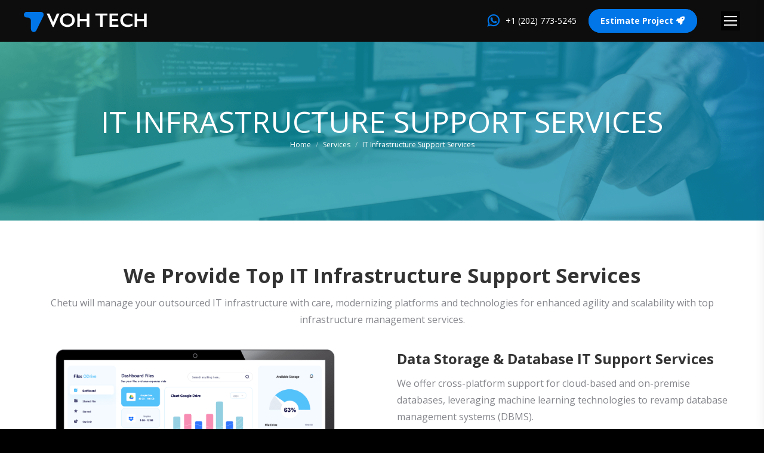

--- FILE ---
content_type: text/html; charset=UTF-8
request_url: https://vohtech.com/services/it-infrastructure-support-services/
body_size: 18966
content:
<!DOCTYPE html>
<!--[if !(IE 6) | !(IE 7) | !(IE 8)  ]><!-->
<html lang="en-US" prefix="og: https://ogp.me/ns#" class="no-js">
<!--<![endif]-->
<head>
	<meta charset="UTF-8" />
		<meta name="viewport" content="width=device-width, initial-scale=1, maximum-scale=1, user-scalable=0">
		<meta name="theme-color" content="#0076e9"/>	<link rel="profile" href="https://gmpg.org/xfn/11" />
	
<!-- Search Engine Optimization by Rank Math - https://rankmath.com/ -->
<title>IT Infrastructure Support Services - VOH Technologies</title>
<meta name="description" content="Chetu will manage your outsourced IT infrastructure with care, modernizing platforms and technologies for enhanced agility and scalability with top"/>
<meta name="robots" content="follow, index, max-snippet:-1, max-video-preview:-1, max-image-preview:large"/>
<link rel="canonical" href="https://vohtech.com/services/it-infrastructure-support-services/" />
<meta property="og:locale" content="en_US" />
<meta property="og:type" content="article" />
<meta property="og:title" content="IT Infrastructure Support Services - VOH Technologies" />
<meta property="og:description" content="Chetu will manage your outsourced IT infrastructure with care, modernizing platforms and technologies for enhanced agility and scalability with top" />
<meta property="og:url" content="https://vohtech.com/services/it-infrastructure-support-services/" />
<meta property="og:site_name" content="VOH Technologies" />
<meta property="article:publisher" content="https://www.facebook.com/vohtechnologies" />
<meta property="article:author" content="https://www.facebook.com/soonawan786" />
<meta property="og:updated_time" content="2021-12-24T23:07:54+05:00" />
<meta property="og:image" content="https://vohtech.com/wp-content/uploads/2022/02/logo-300.png" />
<meta property="og:image:secure_url" content="https://vohtech.com/wp-content/uploads/2022/02/logo-300.png" />
<meta property="og:image:width" content="300" />
<meta property="og:image:height" content="300" />
<meta property="og:image:alt" content="IT Infrastructure Support Services" />
<meta property="og:image:type" content="image/png" />
<meta name="twitter:card" content="summary_large_image" />
<meta name="twitter:title" content="IT Infrastructure Support Services - VOH Technologies" />
<meta name="twitter:description" content="Chetu will manage your outsourced IT infrastructure with care, modernizing platforms and technologies for enhanced agility and scalability with top" />
<meta name="twitter:site" content="@vohtechnologies" />
<meta name="twitter:creator" content="@vohtechnologies" />
<meta name="twitter:image" content="https://vohtech.com/wp-content/uploads/2022/02/logo-300.png" />
<meta name="twitter:label1" content="Time to read" />
<meta name="twitter:data1" content="7 minutes" />
<script type="application/ld+json" class="rank-math-schema">{"@context":"https://schema.org","@graph":[{"@type":"BreadcrumbList","@id":"https://vohtech.com/services/it-infrastructure-support-services/#breadcrumb","itemListElement":[{"@type":"ListItem","position":"1","item":{"@id":"https://vohtech.com","name":"Home"}},{"@type":"ListItem","position":"2","item":{"@id":"https://vohtech.com/services/","name":"Services"}},{"@type":"ListItem","position":"3","item":{"@id":"https://vohtech.com/services/it-infrastructure-support-services/","name":"IT Infrastructure Support Services"}}]}]}</script>
<!-- /Rank Math WordPress SEO plugin -->

<link rel='dns-prefetch' href='//www.googletagmanager.com' />
<link rel='dns-prefetch' href='//fonts.googleapis.com' />
<link rel='dns-prefetch' href='//pagead2.googlesyndication.com' />
<link rel="alternate" type="application/rss+xml" title="VOH Technologies &raquo; Feed" href="https://vohtech.com/feed/" />
<link rel="alternate" type="application/rss+xml" title="VOH Technologies &raquo; Comments Feed" href="https://vohtech.com/comments/feed/" />
<link rel="alternate" title="oEmbed (JSON)" type="application/json+oembed" href="https://vohtech.com/wp-json/oembed/1.0/embed?url=https%3A%2F%2Fvohtech.com%2Fservices%2Fit-infrastructure-support-services%2F" />
<link rel="alternate" title="oEmbed (XML)" type="text/xml+oembed" href="https://vohtech.com/wp-json/oembed/1.0/embed?url=https%3A%2F%2Fvohtech.com%2Fservices%2Fit-infrastructure-support-services%2F&#038;format=xml" />
<style id='wp-img-auto-sizes-contain-inline-css'>
img:is([sizes=auto i],[sizes^="auto," i]){contain-intrinsic-size:3000px 1500px}
/*# sourceURL=wp-img-auto-sizes-contain-inline-css */
</style>
<style id='wp-emoji-styles-inline-css'>

	img.wp-smiley, img.emoji {
		display: inline !important;
		border: none !important;
		box-shadow: none !important;
		height: 1em !important;
		width: 1em !important;
		margin: 0 0.07em !important;
		vertical-align: -0.1em !important;
		background: none !important;
		padding: 0 !important;
	}
/*# sourceURL=wp-emoji-styles-inline-css */
</style>
<style id='wp-block-library-inline-css'>
:root{--wp-block-synced-color:#7a00df;--wp-block-synced-color--rgb:122,0,223;--wp-bound-block-color:var(--wp-block-synced-color);--wp-editor-canvas-background:#ddd;--wp-admin-theme-color:#007cba;--wp-admin-theme-color--rgb:0,124,186;--wp-admin-theme-color-darker-10:#006ba1;--wp-admin-theme-color-darker-10--rgb:0,107,160.5;--wp-admin-theme-color-darker-20:#005a87;--wp-admin-theme-color-darker-20--rgb:0,90,135;--wp-admin-border-width-focus:2px}@media (min-resolution:192dpi){:root{--wp-admin-border-width-focus:1.5px}}.wp-element-button{cursor:pointer}:root .has-very-light-gray-background-color{background-color:#eee}:root .has-very-dark-gray-background-color{background-color:#313131}:root .has-very-light-gray-color{color:#eee}:root .has-very-dark-gray-color{color:#313131}:root .has-vivid-green-cyan-to-vivid-cyan-blue-gradient-background{background:linear-gradient(135deg,#00d084,#0693e3)}:root .has-purple-crush-gradient-background{background:linear-gradient(135deg,#34e2e4,#4721fb 50%,#ab1dfe)}:root .has-hazy-dawn-gradient-background{background:linear-gradient(135deg,#faaca8,#dad0ec)}:root .has-subdued-olive-gradient-background{background:linear-gradient(135deg,#fafae1,#67a671)}:root .has-atomic-cream-gradient-background{background:linear-gradient(135deg,#fdd79a,#004a59)}:root .has-nightshade-gradient-background{background:linear-gradient(135deg,#330968,#31cdcf)}:root .has-midnight-gradient-background{background:linear-gradient(135deg,#020381,#2874fc)}:root{--wp--preset--font-size--normal:16px;--wp--preset--font-size--huge:42px}.has-regular-font-size{font-size:1em}.has-larger-font-size{font-size:2.625em}.has-normal-font-size{font-size:var(--wp--preset--font-size--normal)}.has-huge-font-size{font-size:var(--wp--preset--font-size--huge)}.has-text-align-center{text-align:center}.has-text-align-left{text-align:left}.has-text-align-right{text-align:right}.has-fit-text{white-space:nowrap!important}#end-resizable-editor-section{display:none}.aligncenter{clear:both}.items-justified-left{justify-content:flex-start}.items-justified-center{justify-content:center}.items-justified-right{justify-content:flex-end}.items-justified-space-between{justify-content:space-between}.screen-reader-text{border:0;clip-path:inset(50%);height:1px;margin:-1px;overflow:hidden;padding:0;position:absolute;width:1px;word-wrap:normal!important}.screen-reader-text:focus{background-color:#ddd;clip-path:none;color:#444;display:block;font-size:1em;height:auto;left:5px;line-height:normal;padding:15px 23px 14px;text-decoration:none;top:5px;width:auto;z-index:100000}html :where(.has-border-color){border-style:solid}html :where([style*=border-top-color]){border-top-style:solid}html :where([style*=border-right-color]){border-right-style:solid}html :where([style*=border-bottom-color]){border-bottom-style:solid}html :where([style*=border-left-color]){border-left-style:solid}html :where([style*=border-width]){border-style:solid}html :where([style*=border-top-width]){border-top-style:solid}html :where([style*=border-right-width]){border-right-style:solid}html :where([style*=border-bottom-width]){border-bottom-style:solid}html :where([style*=border-left-width]){border-left-style:solid}html :where(img[class*=wp-image-]){height:auto;max-width:100%}:where(figure){margin:0 0 1em}html :where(.is-position-sticky){--wp-admin--admin-bar--position-offset:var(--wp-admin--admin-bar--height,0px)}@media screen and (max-width:600px){html :where(.is-position-sticky){--wp-admin--admin-bar--position-offset:0px}}

/*# sourceURL=wp-block-library-inline-css */
</style><style id='global-styles-inline-css'>
:root{--wp--preset--aspect-ratio--square: 1;--wp--preset--aspect-ratio--4-3: 4/3;--wp--preset--aspect-ratio--3-4: 3/4;--wp--preset--aspect-ratio--3-2: 3/2;--wp--preset--aspect-ratio--2-3: 2/3;--wp--preset--aspect-ratio--16-9: 16/9;--wp--preset--aspect-ratio--9-16: 9/16;--wp--preset--color--black: #000000;--wp--preset--color--cyan-bluish-gray: #abb8c3;--wp--preset--color--white: #FFF;--wp--preset--color--pale-pink: #f78da7;--wp--preset--color--vivid-red: #cf2e2e;--wp--preset--color--luminous-vivid-orange: #ff6900;--wp--preset--color--luminous-vivid-amber: #fcb900;--wp--preset--color--light-green-cyan: #7bdcb5;--wp--preset--color--vivid-green-cyan: #00d084;--wp--preset--color--pale-cyan-blue: #8ed1fc;--wp--preset--color--vivid-cyan-blue: #0693e3;--wp--preset--color--vivid-purple: #9b51e0;--wp--preset--color--accent: #0076e9;--wp--preset--color--dark-gray: #111;--wp--preset--color--light-gray: #767676;--wp--preset--gradient--vivid-cyan-blue-to-vivid-purple: linear-gradient(135deg,rgb(6,147,227) 0%,rgb(155,81,224) 100%);--wp--preset--gradient--light-green-cyan-to-vivid-green-cyan: linear-gradient(135deg,rgb(122,220,180) 0%,rgb(0,208,130) 100%);--wp--preset--gradient--luminous-vivid-amber-to-luminous-vivid-orange: linear-gradient(135deg,rgb(252,185,0) 0%,rgb(255,105,0) 100%);--wp--preset--gradient--luminous-vivid-orange-to-vivid-red: linear-gradient(135deg,rgb(255,105,0) 0%,rgb(207,46,46) 100%);--wp--preset--gradient--very-light-gray-to-cyan-bluish-gray: linear-gradient(135deg,rgb(238,238,238) 0%,rgb(169,184,195) 100%);--wp--preset--gradient--cool-to-warm-spectrum: linear-gradient(135deg,rgb(74,234,220) 0%,rgb(151,120,209) 20%,rgb(207,42,186) 40%,rgb(238,44,130) 60%,rgb(251,105,98) 80%,rgb(254,248,76) 100%);--wp--preset--gradient--blush-light-purple: linear-gradient(135deg,rgb(255,206,236) 0%,rgb(152,150,240) 100%);--wp--preset--gradient--blush-bordeaux: linear-gradient(135deg,rgb(254,205,165) 0%,rgb(254,45,45) 50%,rgb(107,0,62) 100%);--wp--preset--gradient--luminous-dusk: linear-gradient(135deg,rgb(255,203,112) 0%,rgb(199,81,192) 50%,rgb(65,88,208) 100%);--wp--preset--gradient--pale-ocean: linear-gradient(135deg,rgb(255,245,203) 0%,rgb(182,227,212) 50%,rgb(51,167,181) 100%);--wp--preset--gradient--electric-grass: linear-gradient(135deg,rgb(202,248,128) 0%,rgb(113,206,126) 100%);--wp--preset--gradient--midnight: linear-gradient(135deg,rgb(2,3,129) 0%,rgb(40,116,252) 100%);--wp--preset--font-size--small: 13px;--wp--preset--font-size--medium: 20px;--wp--preset--font-size--large: 36px;--wp--preset--font-size--x-large: 42px;--wp--preset--spacing--20: 0.44rem;--wp--preset--spacing--30: 0.67rem;--wp--preset--spacing--40: 1rem;--wp--preset--spacing--50: 1.5rem;--wp--preset--spacing--60: 2.25rem;--wp--preset--spacing--70: 3.38rem;--wp--preset--spacing--80: 5.06rem;--wp--preset--shadow--natural: 6px 6px 9px rgba(0, 0, 0, 0.2);--wp--preset--shadow--deep: 12px 12px 50px rgba(0, 0, 0, 0.4);--wp--preset--shadow--sharp: 6px 6px 0px rgba(0, 0, 0, 0.2);--wp--preset--shadow--outlined: 6px 6px 0px -3px rgb(255, 255, 255), 6px 6px rgb(0, 0, 0);--wp--preset--shadow--crisp: 6px 6px 0px rgb(0, 0, 0);}:where(.is-layout-flex){gap: 0.5em;}:where(.is-layout-grid){gap: 0.5em;}body .is-layout-flex{display: flex;}.is-layout-flex{flex-wrap: wrap;align-items: center;}.is-layout-flex > :is(*, div){margin: 0;}body .is-layout-grid{display: grid;}.is-layout-grid > :is(*, div){margin: 0;}:where(.wp-block-columns.is-layout-flex){gap: 2em;}:where(.wp-block-columns.is-layout-grid){gap: 2em;}:where(.wp-block-post-template.is-layout-flex){gap: 1.25em;}:where(.wp-block-post-template.is-layout-grid){gap: 1.25em;}.has-black-color{color: var(--wp--preset--color--black) !important;}.has-cyan-bluish-gray-color{color: var(--wp--preset--color--cyan-bluish-gray) !important;}.has-white-color{color: var(--wp--preset--color--white) !important;}.has-pale-pink-color{color: var(--wp--preset--color--pale-pink) !important;}.has-vivid-red-color{color: var(--wp--preset--color--vivid-red) !important;}.has-luminous-vivid-orange-color{color: var(--wp--preset--color--luminous-vivid-orange) !important;}.has-luminous-vivid-amber-color{color: var(--wp--preset--color--luminous-vivid-amber) !important;}.has-light-green-cyan-color{color: var(--wp--preset--color--light-green-cyan) !important;}.has-vivid-green-cyan-color{color: var(--wp--preset--color--vivid-green-cyan) !important;}.has-pale-cyan-blue-color{color: var(--wp--preset--color--pale-cyan-blue) !important;}.has-vivid-cyan-blue-color{color: var(--wp--preset--color--vivid-cyan-blue) !important;}.has-vivid-purple-color{color: var(--wp--preset--color--vivid-purple) !important;}.has-black-background-color{background-color: var(--wp--preset--color--black) !important;}.has-cyan-bluish-gray-background-color{background-color: var(--wp--preset--color--cyan-bluish-gray) !important;}.has-white-background-color{background-color: var(--wp--preset--color--white) !important;}.has-pale-pink-background-color{background-color: var(--wp--preset--color--pale-pink) !important;}.has-vivid-red-background-color{background-color: var(--wp--preset--color--vivid-red) !important;}.has-luminous-vivid-orange-background-color{background-color: var(--wp--preset--color--luminous-vivid-orange) !important;}.has-luminous-vivid-amber-background-color{background-color: var(--wp--preset--color--luminous-vivid-amber) !important;}.has-light-green-cyan-background-color{background-color: var(--wp--preset--color--light-green-cyan) !important;}.has-vivid-green-cyan-background-color{background-color: var(--wp--preset--color--vivid-green-cyan) !important;}.has-pale-cyan-blue-background-color{background-color: var(--wp--preset--color--pale-cyan-blue) !important;}.has-vivid-cyan-blue-background-color{background-color: var(--wp--preset--color--vivid-cyan-blue) !important;}.has-vivid-purple-background-color{background-color: var(--wp--preset--color--vivid-purple) !important;}.has-black-border-color{border-color: var(--wp--preset--color--black) !important;}.has-cyan-bluish-gray-border-color{border-color: var(--wp--preset--color--cyan-bluish-gray) !important;}.has-white-border-color{border-color: var(--wp--preset--color--white) !important;}.has-pale-pink-border-color{border-color: var(--wp--preset--color--pale-pink) !important;}.has-vivid-red-border-color{border-color: var(--wp--preset--color--vivid-red) !important;}.has-luminous-vivid-orange-border-color{border-color: var(--wp--preset--color--luminous-vivid-orange) !important;}.has-luminous-vivid-amber-border-color{border-color: var(--wp--preset--color--luminous-vivid-amber) !important;}.has-light-green-cyan-border-color{border-color: var(--wp--preset--color--light-green-cyan) !important;}.has-vivid-green-cyan-border-color{border-color: var(--wp--preset--color--vivid-green-cyan) !important;}.has-pale-cyan-blue-border-color{border-color: var(--wp--preset--color--pale-cyan-blue) !important;}.has-vivid-cyan-blue-border-color{border-color: var(--wp--preset--color--vivid-cyan-blue) !important;}.has-vivid-purple-border-color{border-color: var(--wp--preset--color--vivid-purple) !important;}.has-vivid-cyan-blue-to-vivid-purple-gradient-background{background: var(--wp--preset--gradient--vivid-cyan-blue-to-vivid-purple) !important;}.has-light-green-cyan-to-vivid-green-cyan-gradient-background{background: var(--wp--preset--gradient--light-green-cyan-to-vivid-green-cyan) !important;}.has-luminous-vivid-amber-to-luminous-vivid-orange-gradient-background{background: var(--wp--preset--gradient--luminous-vivid-amber-to-luminous-vivid-orange) !important;}.has-luminous-vivid-orange-to-vivid-red-gradient-background{background: var(--wp--preset--gradient--luminous-vivid-orange-to-vivid-red) !important;}.has-very-light-gray-to-cyan-bluish-gray-gradient-background{background: var(--wp--preset--gradient--very-light-gray-to-cyan-bluish-gray) !important;}.has-cool-to-warm-spectrum-gradient-background{background: var(--wp--preset--gradient--cool-to-warm-spectrum) !important;}.has-blush-light-purple-gradient-background{background: var(--wp--preset--gradient--blush-light-purple) !important;}.has-blush-bordeaux-gradient-background{background: var(--wp--preset--gradient--blush-bordeaux) !important;}.has-luminous-dusk-gradient-background{background: var(--wp--preset--gradient--luminous-dusk) !important;}.has-pale-ocean-gradient-background{background: var(--wp--preset--gradient--pale-ocean) !important;}.has-electric-grass-gradient-background{background: var(--wp--preset--gradient--electric-grass) !important;}.has-midnight-gradient-background{background: var(--wp--preset--gradient--midnight) !important;}.has-small-font-size{font-size: var(--wp--preset--font-size--small) !important;}.has-medium-font-size{font-size: var(--wp--preset--font-size--medium) !important;}.has-large-font-size{font-size: var(--wp--preset--font-size--large) !important;}.has-x-large-font-size{font-size: var(--wp--preset--font-size--x-large) !important;}
/*# sourceURL=global-styles-inline-css */
</style>

<style id='classic-theme-styles-inline-css'>
/*! This file is auto-generated */
.wp-block-button__link{color:#fff;background-color:#32373c;border-radius:9999px;box-shadow:none;text-decoration:none;padding:calc(.667em + 2px) calc(1.333em + 2px);font-size:1.125em}.wp-block-file__button{background:#32373c;color:#fff;text-decoration:none}
/*# sourceURL=/wp-includes/css/classic-themes.min.css */
</style>
<link rel='stylesheet' id='the7-font-css' href='https://vohtech.com/wp-content/themes/dt-the7/fonts/icomoon-the7-font/icomoon-the7-font.min.css?ver=12.5.1' media='all' />
<link rel='stylesheet' id='the7-awesome-fonts-css' href='https://vohtech.com/wp-content/themes/dt-the7/fonts/FontAwesome/css/all.min.css?ver=12.5.1' media='all' />
<link rel='stylesheet' id='the7-icomoon-fontawesome-16x16-css' href='https://vohtech.com/wp-content/uploads/smile_fonts/icomoon-fontawesome-16x16/icomoon-fontawesome-16x16.css?ver=6.9' media='all' />
<link rel='stylesheet' id='the7-icomoon-p7stroke-32x32-css' href='https://vohtech.com/wp-content/uploads/smile_fonts/icomoon-p7stroke-32x32/icomoon-p7stroke-32x32.css?ver=6.9' media='all' />
<link rel='stylesheet' id='js_composer_front-css' href='//vohtech.com/wp-content/uploads/js_composer/js_composer_front_custom.css?ver=8.4.1' media='all' />
<link rel='stylesheet' id='dt-web-fonts-css' href='https://fonts.googleapis.com/css?family=Roboto:400,600,700%7COpen+Sans:400,600,700' media='all' />
<link rel='stylesheet' id='dt-main-css' href='https://vohtech.com/wp-content/themes/dt-the7/css/main.min.css?ver=12.5.1' media='all' />
<style id='dt-main-inline-css'>
body #load {
  display: block;
  height: 100%;
  overflow: hidden;
  position: fixed;
  width: 100%;
  z-index: 9901;
  opacity: 1;
  visibility: visible;
  transition: all .35s ease-out;
}
.load-wrap {
  width: 100%;
  height: 100%;
  background-position: center center;
  background-repeat: no-repeat;
  text-align: center;
  display: -ms-flexbox;
  display: -ms-flex;
  display: flex;
  -ms-align-items: center;
  -ms-flex-align: center;
  align-items: center;
  -ms-flex-flow: column wrap;
  flex-flow: column wrap;
  -ms-flex-pack: center;
  -ms-justify-content: center;
  justify-content: center;
}
.load-wrap > svg {
  position: absolute;
  top: 50%;
  left: 50%;
  transform: translate(-50%,-50%);
}
#load {
  background: var(--the7-elementor-beautiful-loading-bg,#000000);
  --the7-beautiful-spinner-color2: var(--the7-beautiful-spinner-color,#0076e9);
}

/*# sourceURL=dt-main-inline-css */
</style>
<link rel='stylesheet' id='the7-custom-scrollbar-css' href='https://vohtech.com/wp-content/themes/dt-the7/lib/custom-scrollbar/custom-scrollbar.min.css?ver=12.5.1' media='all' />
<link rel='stylesheet' id='the7-wpbakery-css' href='https://vohtech.com/wp-content/themes/dt-the7/css/wpbakery.min.css?ver=12.5.1' media='all' />
<link rel='stylesheet' id='the7-core-css' href='https://vohtech.com/wp-content/plugins/dt-the7-core/assets/css/post-type.min.css?ver=2.7.10' media='all' />
<link rel='stylesheet' id='the7-css-vars-css' href='https://vohtech.com/wp-content/uploads/the7-css/css-vars.css?ver=e9a0cf4b3bea' media='all' />
<link rel='stylesheet' id='dt-custom-css' href='https://vohtech.com/wp-content/uploads/the7-css/custom.css?ver=e9a0cf4b3bea' media='all' />
<link rel='stylesheet' id='dt-media-css' href='https://vohtech.com/wp-content/uploads/the7-css/media.css?ver=e9a0cf4b3bea' media='all' />
<link rel='stylesheet' id='the7-mega-menu-css' href='https://vohtech.com/wp-content/uploads/the7-css/mega-menu.css?ver=e9a0cf4b3bea' media='all' />
<link rel='stylesheet' id='the7-elements-albums-portfolio-css' href='https://vohtech.com/wp-content/uploads/the7-css/the7-elements-albums-portfolio.css?ver=e9a0cf4b3bea' media='all' />
<link rel='stylesheet' id='the7-elements-css' href='https://vohtech.com/wp-content/uploads/the7-css/post-type-dynamic.css?ver=e9a0cf4b3bea' media='all' />
<link rel='stylesheet' id='style-css' href='https://vohtech.com/wp-content/themes/dt-the7/style.css?ver=12.5.1' media='all' />
<link rel='stylesheet' id='ultimate-vc-addons-style-css' href='https://vohtech.com/wp-content/plugins/Ultimate_VC_Addons/assets/min-css/style.min.css?ver=3.20.3' media='all' />
<link rel='stylesheet' id='ultimate-vc-addons-animate-css' href='https://vohtech.com/wp-content/plugins/Ultimate_VC_Addons/assets/min-css/animate.min.css?ver=3.20.3' media='all' />
<link rel='stylesheet' id='ultimate-vc-addons-tooltip-css' href='https://vohtech.com/wp-content/plugins/Ultimate_VC_Addons/assets/min-css/tooltip.min.css?ver=3.20.3' media='all' />
<link rel='stylesheet' id='ultimate-vc-addons-info-box-style-css' href='https://vohtech.com/wp-content/plugins/Ultimate_VC_Addons/assets/min-css/info-box.min.css?ver=3.20.3' media='all' />
<script src="https://vohtech.com/wp-includes/js/jquery/jquery.min.js?ver=3.7.1" id="jquery-core-js"></script>
<script src="https://vohtech.com/wp-includes/js/jquery/jquery-migrate.min.js?ver=3.4.1" id="jquery-migrate-js"></script>
<script id="dt-above-fold-js-extra">
var dtLocal = {"themeUrl":"https://vohtech.com/wp-content/themes/dt-the7","passText":"To view this protected post, enter the password below:","moreButtonText":{"loading":"Loading...","loadMore":"Load more"},"postID":"1148","ajaxurl":"https://vohtech.com/wp-admin/admin-ajax.php","REST":{"baseUrl":"https://vohtech.com/wp-json/the7/v1","endpoints":{"sendMail":"/send-mail"}},"contactMessages":{"required":"One or more fields have an error. Please check and try again.","terms":"Please accept the privacy policy.","fillTheCaptchaError":"Please, fill the captcha."},"captchaSiteKey":"","ajaxNonce":"67bee12b99","pageData":{"type":"page","template":"page","layout":null},"themeSettings":{"smoothScroll":"on","lazyLoading":false,"desktopHeader":{"height":""},"ToggleCaptionEnabled":"disabled","ToggleCaption":"Navigation","floatingHeader":{"showAfter":110,"showMenu":true,"height":60,"logo":{"showLogo":true,"html":"\u003Cimg class=\" preload-me\" src=\"https://vohtech.com/wp-content/themes/dt-the7/inc/presets/images/full/skin11r.header-style-floating-logo-regular.png\" srcset=\"https://vohtech.com/wp-content/themes/dt-the7/inc/presets/images/full/skin11r.header-style-floating-logo-regular.png 44w, https://vohtech.com/wp-content/themes/dt-the7/inc/presets/images/full/skin11r.header-style-floating-logo-hd.png 88w\" width=\"44\" height=\"44\"   sizes=\"44px\" alt=\"VOH Technologies\" /\u003E","url":"https://vohtech.com/"}},"topLine":{"floatingTopLine":{"logo":{"showLogo":true,"html":"\u003Cimg class=\" preload-me\" src=\"https://vohtech.com/wp-content/uploads/2021/12/logo-small.png\" srcset=\"https://vohtech.com/wp-content/uploads/2021/12/logo-small.png 209w, https://vohtech.com/wp-content/uploads/2021/12/logo-small.png 209w\" width=\"209\" height=\"37\"   sizes=\"209px\" alt=\"VOH Technologies\" /\u003E"}}},"mobileHeader":{"firstSwitchPoint":992,"secondSwitchPoint":778,"firstSwitchPointHeight":70,"secondSwitchPointHeight":20,"mobileToggleCaptionEnabled":"disabled","mobileToggleCaption":"Menu"},"stickyMobileHeaderFirstSwitch":{"logo":{"html":"\u003Cimg class=\" preload-me\" src=\"https://vohtech.com/wp-content/uploads/2021/12/logo-small.png\" srcset=\"https://vohtech.com/wp-content/uploads/2021/12/logo-small.png 209w, https://vohtech.com/wp-content/uploads/2021/12/logo-small.png 209w\" width=\"209\" height=\"37\"   sizes=\"209px\" alt=\"VOH Technologies\" /\u003E"}},"stickyMobileHeaderSecondSwitch":{"logo":{"html":"\u003Cimg class=\" preload-me\" src=\"https://vohtech.com/wp-content/uploads/2021/12/logo-small.png\" srcset=\"https://vohtech.com/wp-content/uploads/2021/12/logo-small.png 209w, https://vohtech.com/wp-content/uploads/2021/12/logo-small.png 209w\" width=\"209\" height=\"37\"   sizes=\"209px\" alt=\"VOH Technologies\" /\u003E"}},"sidebar":{"switchPoint":990},"boxedWidth":"1400px"},"VCMobileScreenWidth":"778"};
var dtShare = {"shareButtonText":{"facebook":"Share on Facebook","twitter":"Share on X","pinterest":"Pin it","linkedin":"Share on Linkedin","whatsapp":"Share on Whatsapp"},"overlayOpacity":"85"};
//# sourceURL=dt-above-fold-js-extra
</script>
<script src="https://vohtech.com/wp-content/themes/dt-the7/js/above-the-fold.min.js?ver=12.5.1" id="dt-above-fold-js"></script>

<!-- Google tag (gtag.js) snippet added by Site Kit -->

<!-- Google Analytics snippet added by Site Kit -->
<script src="https://www.googletagmanager.com/gtag/js?id=G-C7EWMC58C0" id="google_gtagjs-js" async></script>
<script id="google_gtagjs-js-after">
window.dataLayer = window.dataLayer || [];function gtag(){dataLayer.push(arguments);}
gtag("set","linker",{"domains":["vohtech.com"]});
gtag("js", new Date());
gtag("set", "developer_id.dZTNiMT", true);
gtag("config", "G-C7EWMC58C0");
//# sourceURL=google_gtagjs-js-after
</script>

<!-- End Google tag (gtag.js) snippet added by Site Kit -->
<script src="https://vohtech.com/wp-content/plugins/Ultimate_VC_Addons/assets/min-js/ultimate-params.min.js?ver=3.20.3" id="ultimate-vc-addons-params-js"></script>
<script src="https://vohtech.com/wp-content/plugins/Ultimate_VC_Addons/assets/min-js/custom.min.js?ver=3.20.3" id="ultimate-vc-addons-custom-js"></script>
<script src="https://vohtech.com/wp-content/plugins/Ultimate_VC_Addons/assets/min-js/jquery-appear.min.js?ver=3.20.3" id="ultimate-vc-addons-appear-js"></script>
<script></script><link rel="https://api.w.org/" href="https://vohtech.com/wp-json/" /><link rel="alternate" title="JSON" type="application/json" href="https://vohtech.com/wp-json/wp/v2/pages/1148" /><link rel="EditURI" type="application/rsd+xml" title="RSD" href="https://vohtech.com/xmlrpc.php?rsd" />
<meta name="generator" content="WordPress 6.9" />
<link rel='shortlink' href='https://vohtech.com/?p=1148' />
<meta name="generator" content="Site Kit by Google 1.152.1" />
<!-- Google AdSense meta tags added by Site Kit -->
<meta name="google-adsense-platform-account" content="ca-host-pub-2644536267352236">
<meta name="google-adsense-platform-domain" content="sitekit.withgoogle.com">
<!-- End Google AdSense meta tags added by Site Kit -->
<meta name="generator" content="Powered by WPBakery Page Builder - drag and drop page builder for WordPress."/>

<!-- Google AdSense snippet added by Site Kit -->
<script async src="https://pagead2.googlesyndication.com/pagead/js/adsbygoogle.js?client=ca-pub-1961606350995436&amp;host=ca-host-pub-2644536267352236" crossorigin="anonymous"></script>

<!-- End Google AdSense snippet added by Site Kit -->
<meta name="generator" content="Powered by Slider Revolution 6.7.34 - responsive, Mobile-Friendly Slider Plugin for WordPress with comfortable drag and drop interface." />
<script type="text/javascript" id="the7-loader-script">
document.addEventListener("DOMContentLoaded", function(event) {
	var load = document.getElementById("load");
	if(!load.classList.contains('loader-removed')){
		var removeLoading = setTimeout(function() {
			load.className += " loader-removed";
		}, 300);
	}
});
</script>
		<link rel="icon" href="https://vohtech.com/wp-content/uploads/2021/12/favicon.png" type="image/png" sizes="16x16"/><link rel="icon" href="https://vohtech.com/wp-content/uploads/2021/12/favicon.png" type="image/png" sizes="32x32"/><script>function setREVStartSize(e){
			//window.requestAnimationFrame(function() {
				window.RSIW = window.RSIW===undefined ? window.innerWidth : window.RSIW;
				window.RSIH = window.RSIH===undefined ? window.innerHeight : window.RSIH;
				try {
					var pw = document.getElementById(e.c).parentNode.offsetWidth,
						newh;
					pw = pw===0 || isNaN(pw) || (e.l=="fullwidth" || e.layout=="fullwidth") ? window.RSIW : pw;
					e.tabw = e.tabw===undefined ? 0 : parseInt(e.tabw);
					e.thumbw = e.thumbw===undefined ? 0 : parseInt(e.thumbw);
					e.tabh = e.tabh===undefined ? 0 : parseInt(e.tabh);
					e.thumbh = e.thumbh===undefined ? 0 : parseInt(e.thumbh);
					e.tabhide = e.tabhide===undefined ? 0 : parseInt(e.tabhide);
					e.thumbhide = e.thumbhide===undefined ? 0 : parseInt(e.thumbhide);
					e.mh = e.mh===undefined || e.mh=="" || e.mh==="auto" ? 0 : parseInt(e.mh,0);
					if(e.layout==="fullscreen" || e.l==="fullscreen")
						newh = Math.max(e.mh,window.RSIH);
					else{
						e.gw = Array.isArray(e.gw) ? e.gw : [e.gw];
						for (var i in e.rl) if (e.gw[i]===undefined || e.gw[i]===0) e.gw[i] = e.gw[i-1];
						e.gh = e.el===undefined || e.el==="" || (Array.isArray(e.el) && e.el.length==0)? e.gh : e.el;
						e.gh = Array.isArray(e.gh) ? e.gh : [e.gh];
						for (var i in e.rl) if (e.gh[i]===undefined || e.gh[i]===0) e.gh[i] = e.gh[i-1];
											
						var nl = new Array(e.rl.length),
							ix = 0,
							sl;
						e.tabw = e.tabhide>=pw ? 0 : e.tabw;
						e.thumbw = e.thumbhide>=pw ? 0 : e.thumbw;
						e.tabh = e.tabhide>=pw ? 0 : e.tabh;
						e.thumbh = e.thumbhide>=pw ? 0 : e.thumbh;
						for (var i in e.rl) nl[i] = e.rl[i]<window.RSIW ? 0 : e.rl[i];
						sl = nl[0];
						for (var i in nl) if (sl>nl[i] && nl[i]>0) { sl = nl[i]; ix=i;}
						var m = pw>(e.gw[ix]+e.tabw+e.thumbw) ? 1 : (pw-(e.tabw+e.thumbw)) / (e.gw[ix]);
						newh =  (e.gh[ix] * m) + (e.tabh + e.thumbh);
					}
					var el = document.getElementById(e.c);
					if (el!==null && el) el.style.height = newh+"px";
					el = document.getElementById(e.c+"_wrapper");
					if (el!==null && el) {
						el.style.height = newh+"px";
						el.style.display = "block";
					}
				} catch(e){
					console.log("Failure at Presize of Slider:" + e)
				}
			//});
		  };</script>
<style type="text/css" data-type="vc_shortcodes-custom-css">.vc_custom_1640105016301{background-color: #f4f4f4 !important;}.vc_custom_1640109637747{padding-top: 20px !important;padding-bottom: 60px !important;background-color: #000000 !important;}</style><noscript><style> .wpb_animate_when_almost_visible { opacity: 1; }</style></noscript><style id='the7-custom-inline-css' type='text/css'>
/*Phone number color in contacts on mobile devices*/
.dt-phone *,
.dt-phone:hover *{
color: inherit;
}
</style>
<link rel='stylesheet' id='rs-plugin-settings-css' href='//vohtech.com/wp-content/plugins/revslider/sr6/assets/css/rs6.css?ver=6.7.34' media='all' />
<style id='rs-plugin-settings-inline-css'>
#rs-demo-id {}
/*# sourceURL=rs-plugin-settings-inline-css */
</style>
</head>
<body id="the7-body" class="wp-singular page-template-default page page-id-1148 page-child parent-pageid-762 wp-custom-logo wp-embed-responsive wp-theme-dt-the7 the7-core-ver-2.7.10 fancy-header-on dt-responsive-on header-side-right right-mobile-menu-close-icon ouside-menu-close-icon sticky-header slide-header-animation  fade-big-mobile-menu-close-icon fade-big-menu-close-icon srcset-enabled btn-flat custom-btn-color custom-btn-hover-color sticky-mobile-header first-switch-logo-left first-switch-menu-right second-switch-logo-left second-switch-menu-right right-mobile-menu layzr-loading-on popup-message-style the7-ver-12.5.1 dt-fa-compatibility wpb-js-composer js-comp-ver-8.4.1 vc_responsive">
<!-- The7 12.5.1 -->
<div id="load" class="hourglass-loader">
	<div class="load-wrap"><style type="text/css">
    .the7-spinner {
        width: 60px;
        height: 72px;
        position: relative;
    }
    .the7-spinner > div {
        animation: spinner-animation 1.2s cubic-bezier(1, 1, 1, 1) infinite;
        width: 9px;
        left: 0;
        display: inline-block;
        position: absolute;
        background-color:var(--the7-beautiful-spinner-color2);
        height: 18px;
        top: 27px;
    }
    div.the7-spinner-animate-2 {
        animation-delay: 0.2s;
        left: 13px
    }
    div.the7-spinner-animate-3 {
        animation-delay: 0.4s;
        left: 26px
    }
    div.the7-spinner-animate-4 {
        animation-delay: 0.6s;
        left: 39px
    }
    div.the7-spinner-animate-5 {
        animation-delay: 0.8s;
        left: 52px
    }
    @keyframes spinner-animation {
        0% {
            top: 27px;
            height: 18px;
        }
        20% {
            top: 9px;
            height: 54px;
        }
        50% {
            top: 27px;
            height: 18px;
        }
        100% {
            top: 27px;
            height: 18px;
        }
    }
</style>

<div class="the7-spinner">
    <div class="the7-spinner-animate-1"></div>
    <div class="the7-spinner-animate-2"></div>
    <div class="the7-spinner-animate-3"></div>
    <div class="the7-spinner-animate-4"></div>
    <div class="the7-spinner-animate-5"></div>
</div></div>
</div>
<div id="page" >
	<a class="skip-link screen-reader-text" href="#content">Skip to content</a>


<div class="menu-close-toggle hamburger-close-bg-enable hamburger-close-bg-hover-enable hamburger-close-border-enable hamburger-close-border-hover-enable" aria-label="Close"><div class="close-line-wrap"><span class="close-line"></span><span class="close-line"></span><span class="close-line"></span></div></div><div class="masthead side-header slide-out widgets full-height h-center h-justify shadow-decoration shadow-mobile-header-decoration sub-sideways animate-color-menu-icon hamburger-bg-enable hamburger-bg-hover-enable hamburger-border-enable hamburger-border-hover-enable animate-color-mobile-menu-icon show-sub-menu-on-hover" role="banner">
		<header class="header-bar">
		<div class="branding">
	<div id="site-title" class="assistive-text">VOH Technologies</div>
	<div id="site-description" class="assistive-text">Voice of Hope in Technology</div>
	<a class="" href="https://vohtech.com/"><img class=" preload-me" src="https://vohtech.com/wp-content/uploads/2021/12/logo-small.png" srcset="https://vohtech.com/wp-content/uploads/2021/12/logo-small.png 209w, https://vohtech.com/wp-content/uploads/2021/12/logo-small.png 209w" width="209" height="37"   sizes="209px" alt="VOH Technologies" /></a></div>
		<ul id="primary-menu" class="main-nav underline-decoration upwards-line outside-item-remove-margin"><li class="menu-item menu-item-type-post_type menu-item-object-page menu-item-770 first depth-0"><a href='https://vohtech.com/about/' data-level='1'><span class="menu-item-text"><span class="menu-text">About</span></span></a></li> <li class="menu-item menu-item-type-custom menu-item-object-custom menu-item-has-children menu-item-1319 has-children depth-0"><a href='#' class='not-clickable-item' data-level='1'><span class="menu-item-text"><span class="menu-text">Services</span></span></a><ul class="sub-nav hover-style-bg level-arrows-on"><li class="menu-item menu-item-type-post_type menu-item-object-page menu-item-973 first depth-1"><a href='https://vohtech.com/services/application-development-services/' data-level='2'><span class="menu-item-text"><span class="menu-text">Application Development</span></span></a></li> <li class="menu-item menu-item-type-post_type menu-item-object-page menu-item-974 depth-1"><a href='https://vohtech.com/services/custom-api-development-integration-services/' data-level='2'><span class="menu-item-text"><span class="menu-text">API Development</span></span></a></li> <li class="menu-item menu-item-type-post_type menu-item-object-page menu-item-1107 depth-1"><a href='https://vohtech.com/services/app-maintenance-services/' data-level='2'><span class="menu-item-text"><span class="menu-text">APP Mantinance</span></span></a></li> <li class="menu-item menu-item-type-post_type menu-item-object-page menu-item-1108 depth-1"><a href='https://vohtech.com/services/data-backup-recovery-services/' data-level='2'><span class="menu-item-text"><span class="menu-text">Backup &#038; Recovery</span></span></a></li> <li class="menu-item menu-item-type-post_type menu-item-object-page menu-item-975 depth-1"><a href='https://vohtech.com/services/custom-software-development-services/' data-level='2'><span class="menu-item-text"><span class="menu-text">Custom Software</span></span></a></li> <li class="menu-item menu-item-type-custom menu-item-object-custom menu-item-1109 depth-1"><a href='https://my.hostrex.net' data-level='2'><span class="menu-item-text"><span class="menu-text">Web Hosting</span></span></a></li> <li class="menu-item menu-item-type-custom menu-item-object-custom menu-item-1110 depth-1"><a href='https://my.hostrex.net' data-level='2'><span class="menu-item-text"><span class="menu-text">Domain Registration</span></span></a></li> </ul></li> <li class="menu-item menu-item-type-custom menu-item-object-custom menu-item-1300 depth-0"><a href='#' data-level='1'><span class="menu-item-text"><span class="menu-text">Solutions</span></span></a></li> <li class="menu-item menu-item-type-post_type menu-item-object-page menu-item-764 depth-0"><a href='https://vohtech.com/our-works/' data-level='1'><span class="menu-item-text"><span class="menu-text">Work</span></span></a></li> <li class="menu-item menu-item-type-post_type menu-item-object-page menu-item-1106 depth-0"><a href='https://vohtech.com/on-demand-developers/' data-level='1'><span class="menu-item-text"><span class="menu-text">On Demand Developers</span></span></a></li> <li class="menu-item menu-item-type-custom menu-item-object-custom menu-item-has-children menu-item-1318 has-children depth-0"><a href='#' class='not-clickable-item' data-level='1'><span class="menu-item-text"><span class="menu-text">Join Us</span></span></a><ul class="sub-nav hover-style-bg level-arrows-on"><li class="menu-item menu-item-type-post_type menu-item-object-page menu-item-1003 first depth-1"><a href='https://vohtech.com/become-our-agent/' data-level='2'><span class="menu-item-text"><span class="menu-text">Become Our Agent</span></span></a></li> <li class="menu-item menu-item-type-post_type menu-item-object-page menu-item-1105 depth-1"><a href='https://vohtech.com/careers/' data-level='2'><span class="menu-item-text"><span class="menu-text">Careers</span></span></a></li> </ul></li> <li class="menu-item menu-item-type-custom menu-item-object-custom menu-item-has-children menu-item-1301 has-children depth-0"><a href='#' class='not-clickable-item' data-level='1'><span class="menu-item-text"><span class="menu-text">Resources</span></span></a><ul class="sub-nav hover-style-bg level-arrows-on"><li class="menu-item menu-item-type-taxonomy menu-item-object-category menu-item-1314 first depth-1"><a href='https://vohtech.com/category/blog/' data-level='2'><span class="menu-item-text"><span class="menu-text">Blog</span></span></a></li> <li class="menu-item menu-item-type-taxonomy menu-item-object-category menu-item-1315 depth-1"><a href='https://vohtech.com/category/events/' data-level='2'><span class="menu-item-text"><span class="menu-text">Events</span></span></a></li> <li class="menu-item menu-item-type-taxonomy menu-item-object-category menu-item-1316 depth-1"><a href='https://vohtech.com/category/news-updates/' data-level='2'><span class="menu-item-text"><span class="menu-text">News &amp; Updates</span></span></a></li> <li class="menu-item menu-item-type-taxonomy menu-item-object-category menu-item-1317 depth-1"><a href='https://vohtech.com/category/press-releases/' data-level='2'><span class="menu-item-text"><span class="menu-text">Press Releases</span></span></a></li> </ul></li> <li class="menu-item menu-item-type-post_type menu-item-object-page menu-item-768 last depth-0"><a href='https://vohtech.com/contact/' data-level='1'><span class="menu-item-text"><span class="menu-text">Contact</span></span></a></li> </ul>		<div class="mini-widgets"><div class="soc-ico show-on-desktop hide-on-first-switch hide-on-second-switch disabled-bg accent-border border-on hover-accent-bg hover-disabled-border  hover-border-off"><a title="Facebook page opens in new window" href="https://facebook.com/vohtechnologies" target="_blank" class="facebook"><span class="soc-font-icon"></span><span class="screen-reader-text">Facebook page opens in new window</span></a><a title="X page opens in new window" href="https://twitter.com/vohtechnologies" target="_blank" class="twitter"><span class="soc-font-icon"></span><span class="screen-reader-text">X page opens in new window</span></a><a title="Instagram page opens in new window" href="https://instagram.com/vohtechnologies" target="_blank" class="instagram"><span class="soc-font-icon"></span><span class="screen-reader-text">Instagram page opens in new window</span></a><a title="Linkedin page opens in new window" href="https://linkedin.com/company/vohtechnologies" target="_blank" class="linkedin"><span class="soc-font-icon"></span><span class="screen-reader-text">Linkedin page opens in new window</span></a></div></div>	</header>
</div>
<div class="top-line-space"></div>
<div class="masthead mixed-header side-header-h-stroke full-width sticky-top-line logo-left animate-color-menu-icon hamburger-bg-enable hamburger-bg-hover-enable hamburger-border-enable hamburger-border-hover-enable animate-color-mobile-menu-icon show-sub-menu-on-hover shadow-mobile-header-decoration"  role="banner">

	<div class="top-bar top-bar-empty top-bar-line-hide">
	<div class="top-bar-bg" ></div>
	<div class="mini-widgets left-widgets"></div><div class="mini-widgets right-widgets"></div></div>

	<header class="header-bar">

		<div class="branding">

	<a class="same-logo" href="https://vohtech.com/"><img class=" preload-me" src="https://vohtech.com/wp-content/uploads/2021/12/logo-small.png" srcset="https://vohtech.com/wp-content/uploads/2021/12/logo-small.png 209w, https://vohtech.com/wp-content/uploads/2021/12/logo-small.png 209w" width="209" height="37"   sizes="209px" alt="VOH Technologies" /></a>
</div>
<div class="top-line-left empty-widgets" ></div><div class="top-line-right "><div class="right-widgets mini-widgets"><a href="https://wa.me/12027735245" class="mini-contacts multipurpose_1 show-on-desktop in-menu-first-switch in-menu-second-switch"><i class="fa-fw icomoon-the7-font-whatsapp"></i>+1 (202) 773-5245</a><a href="/contact/" class="microwidget-btn mini-button header-elements-button-1 show-on-desktop near-logo-first-switch in-menu-second-switch microwidget-btn-bg-on microwidget-btn-hover-bg-on border-on hover-border-on btn-icon-align-right" ><span>Estimate Project</span><i class="fas fa-rocket"></i></a></div><div class="menu-toggle"></div></div>
	</header>

</div>
<div role="navigation" aria-label="Main Menu" class="dt-mobile-header mobile-menu-show-divider">
	<div class="dt-close-mobile-menu-icon" aria-label="Close" role="button" tabindex="0"><div class="close-line-wrap"><span class="close-line"></span><span class="close-line"></span><span class="close-line"></span></div></div>	<ul id="mobile-menu" class="mobile-main-nav">
		<li class="menu-item menu-item-type-post_type menu-item-object-page menu-item-770 first depth-0"><a href='https://vohtech.com/about/' data-level='1'><span class="menu-item-text"><span class="menu-text">About</span></span></a></li> <li class="menu-item menu-item-type-custom menu-item-object-custom menu-item-has-children menu-item-1319 has-children depth-0"><a href='#' class='not-clickable-item' data-level='1'><span class="menu-item-text"><span class="menu-text">Services</span></span></a><ul class="sub-nav hover-style-bg level-arrows-on"><li class="menu-item menu-item-type-post_type menu-item-object-page menu-item-973 first depth-1"><a href='https://vohtech.com/services/application-development-services/' data-level='2'><span class="menu-item-text"><span class="menu-text">Application Development</span></span></a></li> <li class="menu-item menu-item-type-post_type menu-item-object-page menu-item-974 depth-1"><a href='https://vohtech.com/services/custom-api-development-integration-services/' data-level='2'><span class="menu-item-text"><span class="menu-text">API Development</span></span></a></li> <li class="menu-item menu-item-type-post_type menu-item-object-page menu-item-1107 depth-1"><a href='https://vohtech.com/services/app-maintenance-services/' data-level='2'><span class="menu-item-text"><span class="menu-text">APP Mantinance</span></span></a></li> <li class="menu-item menu-item-type-post_type menu-item-object-page menu-item-1108 depth-1"><a href='https://vohtech.com/services/data-backup-recovery-services/' data-level='2'><span class="menu-item-text"><span class="menu-text">Backup &#038; Recovery</span></span></a></li> <li class="menu-item menu-item-type-post_type menu-item-object-page menu-item-975 depth-1"><a href='https://vohtech.com/services/custom-software-development-services/' data-level='2'><span class="menu-item-text"><span class="menu-text">Custom Software</span></span></a></li> <li class="menu-item menu-item-type-custom menu-item-object-custom menu-item-1109 depth-1"><a href='https://my.hostrex.net' data-level='2'><span class="menu-item-text"><span class="menu-text">Web Hosting</span></span></a></li> <li class="menu-item menu-item-type-custom menu-item-object-custom menu-item-1110 depth-1"><a href='https://my.hostrex.net' data-level='2'><span class="menu-item-text"><span class="menu-text">Domain Registration</span></span></a></li> </ul></li> <li class="menu-item menu-item-type-custom menu-item-object-custom menu-item-1300 depth-0"><a href='#' data-level='1'><span class="menu-item-text"><span class="menu-text">Solutions</span></span></a></li> <li class="menu-item menu-item-type-post_type menu-item-object-page menu-item-764 depth-0"><a href='https://vohtech.com/our-works/' data-level='1'><span class="menu-item-text"><span class="menu-text">Work</span></span></a></li> <li class="menu-item menu-item-type-post_type menu-item-object-page menu-item-1106 depth-0"><a href='https://vohtech.com/on-demand-developers/' data-level='1'><span class="menu-item-text"><span class="menu-text">On Demand Developers</span></span></a></li> <li class="menu-item menu-item-type-custom menu-item-object-custom menu-item-has-children menu-item-1318 has-children depth-0"><a href='#' class='not-clickable-item' data-level='1'><span class="menu-item-text"><span class="menu-text">Join Us</span></span></a><ul class="sub-nav hover-style-bg level-arrows-on"><li class="menu-item menu-item-type-post_type menu-item-object-page menu-item-1003 first depth-1"><a href='https://vohtech.com/become-our-agent/' data-level='2'><span class="menu-item-text"><span class="menu-text">Become Our Agent</span></span></a></li> <li class="menu-item menu-item-type-post_type menu-item-object-page menu-item-1105 depth-1"><a href='https://vohtech.com/careers/' data-level='2'><span class="menu-item-text"><span class="menu-text">Careers</span></span></a></li> </ul></li> <li class="menu-item menu-item-type-custom menu-item-object-custom menu-item-has-children menu-item-1301 has-children depth-0"><a href='#' class='not-clickable-item' data-level='1'><span class="menu-item-text"><span class="menu-text">Resources</span></span></a><ul class="sub-nav hover-style-bg level-arrows-on"><li class="menu-item menu-item-type-taxonomy menu-item-object-category menu-item-1314 first depth-1"><a href='https://vohtech.com/category/blog/' data-level='2'><span class="menu-item-text"><span class="menu-text">Blog</span></span></a></li> <li class="menu-item menu-item-type-taxonomy menu-item-object-category menu-item-1315 depth-1"><a href='https://vohtech.com/category/events/' data-level='2'><span class="menu-item-text"><span class="menu-text">Events</span></span></a></li> <li class="menu-item menu-item-type-taxonomy menu-item-object-category menu-item-1316 depth-1"><a href='https://vohtech.com/category/news-updates/' data-level='2'><span class="menu-item-text"><span class="menu-text">News &amp; Updates</span></span></a></li> <li class="menu-item menu-item-type-taxonomy menu-item-object-category menu-item-1317 depth-1"><a href='https://vohtech.com/category/press-releases/' data-level='2'><span class="menu-item-text"><span class="menu-text">Press Releases</span></span></a></li> </ul></li> <li class="menu-item menu-item-type-post_type menu-item-object-page menu-item-768 last depth-0"><a href='https://vohtech.com/contact/' data-level='1'><span class="menu-item-text"><span class="menu-text">Contact</span></span></a></li> 	</ul>
	<div class='mobile-mini-widgets-in-menu'></div>
</div>

<style id="the7-page-content-style">
.fancy-header {
  background-image: url('https://vohtech.com/wp-content/uploads/2021/12/services-banner.png');
  background-repeat: no-repeat;
  background-position: center center;
  background-size: cover;
  background-color: #222222;
}
.mobile-false .fancy-header {
  background-attachment: scroll;
}
.fancy-header .wf-wrap {
  min-height: 300px;
  padding-top: 0px;
  padding-bottom: 0px;
}
.fancy-header .fancy-title {
  font-size: 50px;
  line-height: 36px;
  color: #ffffff;
  text-transform: uppercase;
}
.fancy-header .fancy-subtitle {
  font-size: 18px;
  line-height: 26px;
  color: #ffffff;
  text-transform: none;
}
.fancy-header .breadcrumbs {
  color: #ffffff;
}
.fancy-header-overlay {
  background: rgba(0,0,0,0.5);
}
@media screen and (max-width: 778px) {
  .fancy-header .wf-wrap {
    min-height: 70px;
  }
  .fancy-header .fancy-title {
    font-size: 30px;
    line-height: 38px;
  }
  .fancy-header .fancy-subtitle {
    font-size: 20px;
    line-height: 28px;
  }
  .fancy-header.breadcrumbs-mobile-off .breadcrumbs {
    display: none;
  }
  #fancy-header > .wf-wrap {
    flex-flow: column wrap;
    align-items: center;
    justify-content: center;
    padding-bottom: 0px !important;
  }
  .fancy-header.title-left .breadcrumbs {
    text-align: center;
    float: none;
  }
  .breadcrumbs {
    margin-bottom: 10px;
  }
  .breadcrumbs.breadcrumbs-bg {
    margin-top: 10px;
  }
  .fancy-header.title-right .breadcrumbs {
    margin: 10px 0 10px 0;
  }
  #fancy-header .hgroup,
  #fancy-header .breadcrumbs {
    text-align: center;
  }
  .fancy-header .hgroup {
    padding-bottom: 5px;
  }
  .breadcrumbs-off .hgroup {
    padding-bottom: 5px;
  }
  .title-right .hgroup {
    padding: 0 0 5px 0;
  }
  .title-right.breadcrumbs-off .hgroup {
    padding-top: 5px;
  }
  .title-left.disabled-bg .breadcrumbs {
    margin-bottom: 0;
  }
}

</style><header id="fancy-header" class="fancy-header breadcrumbs-mobile-off title-center" >
    <div class="wf-wrap"><div class="fancy-title-head hgroup"><h1 class="fancy-title entry-title" ><span>IT Infrastructure Support Services</span></h1></div><div class="assistive-text">You are here:</div><ol class="breadcrumbs text-small" itemscope itemtype="https://schema.org/BreadcrumbList"><li itemprop="itemListElement" itemscope itemtype="https://schema.org/ListItem"><a itemprop="item" href="https://vohtech.com/" title="Home"><span itemprop="name">Home</span></a><meta itemprop="position" content="1" /></li><li itemprop="itemListElement" itemscope itemtype="https://schema.org/ListItem"><a itemprop="item" href="https://vohtech.com/services/" title="Services"><span itemprop="name">Services</span></a><meta itemprop="position" content="2" /></li><li class="current" itemprop="itemListElement" itemscope itemtype="https://schema.org/ListItem"><span itemprop="name">IT Infrastructure Support Services</span><meta itemprop="position" content="3" /></li></ol></div>

	
</header>

<div id="main" class="sidebar-none sidebar-divider-vertical">

	
	<div class="main-gradient"></div>
	<div class="wf-wrap">
	<div class="wf-container-main">

	


	<div id="content" class="content" role="main">

		<div class="wpb-content-wrapper"><div class="vc_row wpb_row vc_row-fluid"><div class="wpb_column vc_column_container vc_col-sm-12"><div class="vc_column-inner"><div class="wpb_wrapper">
	<div class="wpb_text_column wpb_content_element " >
		<div class="wpb_wrapper">
			<h2 class="text-center margin-bottom-20" style="text-align: center;">We Provide Top IT Infrastructure Support Services</h2>
<p style="text-align: center;">Chetu will manage your outsourced IT infrastructure with care, modernizing platforms and technologies for enhanced agility and scalability with top infrastructure management services.</p>

		</div>
	</div>
</div></div></div></div><div class="vc_row wpb_row vc_row-fluid"><div class="wpb_column vc_column_container vc_col-sm-6"><div class="vc_column-inner"><div class="wpb_wrapper">
	<div  class="wpb_single_image wpb_content_element vc_align_center">
		
		<figure class="wpb_wrapper vc_figure">
			<div class="vc_single_image-wrapper   vc_box_border_grey"><img fetchpriority="high" decoding="async" width="768" height="450" src="https://vohtech.com/wp-content/uploads/2021/12/hire-reliable-experienced-it-support-experts.png" class="vc_single_image-img attachment-full" alt="VOH Technologies" title="hire-reliable-&amp;-experienced-it-support-experts" srcset="https://vohtech.com/wp-content/uploads/2021/12/hire-reliable-experienced-it-support-experts.png 768w, https://vohtech.com/wp-content/uploads/2021/12/hire-reliable-experienced-it-support-experts-600x352.png 600w, https://vohtech.com/wp-content/uploads/2021/12/hire-reliable-experienced-it-support-experts-300x176.png 300w" sizes="(max-width: 768px) 100vw, 768px" data-dt-location="https://vohtech.com/services/it-infrastructure-support-services/hire-reliable-experienced-it-support-experts/"></div>
		</figure>
	</div>
</div></div></div><div class="wpb_column vc_column_container vc_col-sm-6"><div class="vc_column-inner"><div class="wpb_wrapper">
	<div class="wpb_text_column wpb_content_element " >
		<div class="wpb_wrapper">
			<h3 class="font-size-20">Data Storage &amp; Database IT Support Services</h3>
<p class="text-justify">We offer cross-platform support for cloud-based and on-premise databases, leveraging machine learning technologies to revamp database management systems (DBMS).</p>

		</div>
	</div>
<div class="uavc-list-icon uavc-list-icon-wrapper ult-adjust-bottom-margin   "><ul class="uavc-list"><li><div class="uavc-list-content" id="list-icon-wrap-8647">
<div class="uavc-list-icon  " data-animation="" data-animation-delay="03" style="margin-right:15px;"><div class="ult-just-icon-wrapper  "><div class="align-icon" style="text-align:center;">
<div class="aio-icon-img " style="font-size:64px;display:inline-block;" >
	<img decoding="async" class="img-icon" alt="null" src="https://vohtech.com/wp-content/uploads/2021/12/svgexport-1-10.svg" title="VOH Technolgies">
</div></div></div>
</div><span  data-ultimate-target='#list-icon-wrap-8647 .uavc-list-desc'  data-responsive-json-new='{"font-size":"","line-height":""}'  class="uavc-list-desc ult-responsive" style=""></p>
<h4 class="font-size-18 dark-gray">Design &amp; Implementation</h4>
<p class="text-justify">Our database architects have a thorough understanding of business requirements and infrastructure management, implementing best practices and standards while optimizing data flows.</p>
<p></span></div></li><li><div class="uavc-list-content" id="list-icon-wrap-9767">
<div class="uavc-list-icon  " data-animation="" data-animation-delay="03" style="margin-right:15px;"><div class="ult-just-icon-wrapper  "><div class="align-icon" style="text-align:center;">
<div class="aio-icon-img " style="font-size:64px;display:inline-block;" >
	<img decoding="async" class="img-icon" alt="null" src="https://vohtech.com/wp-content/uploads/2021/12/svgexport-2-10.svg" title="VOH Technolgies">
</div></div></div>
</div><span  data-ultimate-target='#list-icon-wrap-9767 .uavc-list-desc'  data-responsive-json-new='{"font-size":"","line-height":""}'  class="uavc-list-desc ult-responsive" style=""></p>
<h4 class="font-size-18 dark-gray">Performance Tuning</h4>
<p class="text-justify">We perform advanced database performance analysis designed to identify potential bottlenecks, find SQL queries, and prioritize actions to deliver measurable results.</p>
<p></span></div></li><li><div class="uavc-list-content" id="list-icon-wrap-9413">
<div class="uavc-list-icon  " data-animation="" data-animation-delay="03" style="margin-right:15px;"><div class="ult-just-icon-wrapper  "><div class="align-icon" style="text-align:center;">
<div class="aio-icon-img " style="font-size:64px;display:inline-block;" >
	<img decoding="async" class="img-icon" alt="null" src="https://vohtech.com/wp-content/uploads/2021/12/svgexport-3-10.svg" title="VOH Technolgies">
</div></div></div>
</div><span  data-ultimate-target='#list-icon-wrap-9413 .uavc-list-desc'  data-responsive-json-new='{"font-size":"","line-height":""}'  class="uavc-list-desc ult-responsive" style=""></p>
<h4 class="font-size-18 dark-gray">Storage Disaster Recovery</h4>
<p class="text-justify">We deploy data backup &amp; disaster recovery software solutions to ensure robust, scalable, and vigorously maintained data safeguards for your internal systems.</p>
<p></span></div></li></ul></div></div></div></div></div><div class="vc_row wpb_row vc_row-fluid"><div class="wpb_column vc_column_container vc_col-sm-6"><div class="vc_column-inner"><div class="wpb_wrapper">
	<div class="wpb_text_column wpb_content_element " >
		<div class="wpb_wrapper">
			<h3 class="font-size-20">24/7 IT Infrastructure Help Desk Management</h3>
<p class="text-justify">We provide 24/7 support for your business user community to address all technical requests and IT inquiries, infrastructure management, enabling onsite &amp; remote help desk architecture creation &amp; management.</p>

		</div>
	</div>
<div class="uavc-list-icon uavc-list-icon-wrapper ult-adjust-bottom-margin   "><ul class="uavc-list"><li><div class="uavc-list-content" id="list-icon-wrap-3484">
<div class="uavc-list-icon  " data-animation="" data-animation-delay="03" style="margin-right:15px;"><div class="ult-just-icon-wrapper  "><div class="align-icon" style="text-align:center;">
<div class="aio-icon-img " style="font-size:64px;display:inline-block;" >
	<img decoding="async" class="img-icon" alt="null" src="https://vohtech.com/wp-content/uploads/2021/12/svgexport-4-10.svg" title="VOH Technolgies">
</div></div></div>
</div><span  data-ultimate-target='#list-icon-wrap-3484 .uavc-list-desc'  data-responsive-json-new='{"font-size":"","line-height":""}'  class="uavc-list-desc ult-responsive" style=""></p>
<div class="col-xs-12 col-sm-6 col-md-4 col-lg-12 no-padding margin-bottom-15 text-center-below-md">
<div class="col-xs-12 col-lg-10">
<h4 class="font-size-18 dark-gray">Cloud IT Infrastructure Support Services</h4>
<p class="text-justify">We manage, secure, and optimize your existing cloud infrastructures to enable enhanced business alignment, operational efficiency, and process refinement.</p>
</div>
</div>
<div class="col-xs-12 col-sm-6 col-md-4 col-lg-12 no-padding margin-bottom-15 text-center-below-md">
<div class="col-xs-12 col-lg-2">
<div class="text-center"></div>
</div>
<div class="col-xs-12 col-lg-10"></div>
</div>
<p></span></div></li><li><div class="uavc-list-content" id="list-icon-wrap-5440">
<div class="uavc-list-icon  " data-animation="" data-animation-delay="03" style="margin-right:15px;"><div class="ult-just-icon-wrapper  "><div class="align-icon" style="text-align:center;">
<div class="aio-icon-img " style="font-size:64px;display:inline-block;" >
	<img decoding="async" class="img-icon" alt="null" src="https://vohtech.com/wp-content/uploads/2021/12/svgexport-5-8.svg" title="VOH Technolgies">
</div></div></div>
</div><span  data-ultimate-target='#list-icon-wrap-5440 .uavc-list-desc'  data-responsive-json-new='{"font-size":"","line-height":""}'  class="uavc-list-desc ult-responsive" style=""></p>
<h4 class="font-size-18 dark-gray">Server IT Infrastructure Support Services</h4>
<p class="text-justify">Our expert server IT support specialists perform server installations, configurations, upgrades, and other infrastructure management services to improve performance &amp; reliability.</p>
<p></span></div></li><li><div class="uavc-list-content" id="list-icon-wrap-2067">
<div class="uavc-list-icon  " data-animation="" data-animation-delay="03" style="margin-right:15px;"><div class="ult-just-icon-wrapper  "><div class="align-icon" style="text-align:center;">
<div class="aio-icon-img " style="font-size:64px;display:inline-block;" >
	<img decoding="async" class="img-icon" alt="null" src="https://vohtech.com/wp-content/uploads/2021/12/svgexport-6-8.svg" title="VOH Technolgies">
</div></div></div>
</div><span  data-ultimate-target='#list-icon-wrap-2067 .uavc-list-desc'  data-responsive-json-new='{"font-size":"","line-height":""}'  class="uavc-list-desc ult-responsive" style=""></p>
<h4 class="font-size-18 dark-gray">Network Infrastructure Support Services</h4>
<p class="text-justify">We perform network design &amp; architectural planning, audits, and ongoing support for TCP/IP setup, VPSs, SANs, LAN/WAN &amp; media integrations, and network device troubleshooting.</p>
<p></span></div></li></ul></div></div></div></div><div class="wpb_column vc_column_container vc_col-sm-6"><div class="vc_column-inner"><div class="wpb_wrapper">
	<div  class="wpb_single_image wpb_content_element vc_align_center">
		
		<figure class="wpb_wrapper vc_figure">
			<div class="vc_single_image-wrapper   vc_box_border_grey"><img decoding="async" width="280" height="550" src="https://vohtech.com/wp-content/uploads/2021/12/storage-disaster-recovery.png" class="vc_single_image-img attachment-full" alt="VOH Technologies" title="storage-disaster-recovery" srcset="https://vohtech.com/wp-content/uploads/2021/12/storage-disaster-recovery.png 280w, https://vohtech.com/wp-content/uploads/2021/12/storage-disaster-recovery-153x300.png 153w" sizes="(max-width: 280px) 100vw, 280px" data-dt-location="https://vohtech.com/services/it-infrastructure-support-services/storage-disaster-recovery/"></div>
		</figure>
	</div>
</div></div></div></div><div data-vc-full-width="true" data-vc-full-width-init="false" class="vc_row wpb_row vc_row-fluid vc_custom_1640105016301 vc_row-has-fill"><div class="wpb_column vc_column_container vc_col-sm-12"><div class="vc_column-inner"><div class="wpb_wrapper">
	<div class="wpb_text_column wpb_content_element " >
		<div class="wpb_wrapper">
			<h2 class="text-center margin-bottom-20" style="text-align: center;">Secure &amp; Modernize Your IT Operations With VOH Tech.</h2>
<p style="text-align: center;">VOH Tech secures &amp; modernizes your IT operations by adopting, integrating, and implementing innovative technologies that keep your business systems up-to-date.</p>

		</div>
	</div>
<div class="vc_row wpb_row vc_inner vc_row-fluid"><div class="wpb_column vc_column_container vc_col-sm-6"><div class="vc_column-inner"><div class="wpb_wrapper">
	<div  class="wpb_single_image wpb_content_element vc_align_center">
		
		<figure class="wpb_wrapper vc_figure">
			<div class="vc_single_image-wrapper   vc_box_border_grey"><img decoding="async" width="768" height="450" src="https://vohtech.com/wp-content/uploads/2021/12/secure-modernize-your-it-operations-with-chetu.png" class="vc_single_image-img attachment-full" alt="VOH Technologies" title="secure-&amp;-modernize-your-it-operations-with-chetu" srcset="https://vohtech.com/wp-content/uploads/2021/12/secure-modernize-your-it-operations-with-chetu.png 768w, https://vohtech.com/wp-content/uploads/2021/12/secure-modernize-your-it-operations-with-chetu-600x352.png 600w, https://vohtech.com/wp-content/uploads/2021/12/secure-modernize-your-it-operations-with-chetu-300x176.png 300w" sizes="(max-width: 768px) 100vw, 768px" data-dt-location="https://vohtech.com/services/it-infrastructure-support-services/secure-modernize-your-it-operations-with-chetu/"></div>
		</figure>
	</div>
</div></div></div><div class="wpb_column vc_column_container vc_col-sm-6"><div class="vc_column-inner"><div class="wpb_wrapper">
	<div class="wpb_text_column wpb_content_element " >
		<div class="wpb_wrapper">
			<h3 class="font-size-20">IT Infrastructure Security &amp; Modernization</h3>
<p class="text-justify">We perform vulnerability scans, SSL/AES encryptions, and other server security best practices for SQL Server, MySQL, PostgreSQL, MongoDB, Oracle, Informix, Db2, and other databases.</p>

		</div>
	</div>
<div class="uavc-list-icon uavc-list-icon-wrapper ult-adjust-bottom-margin   "><ul class="uavc-list"><li><div class="uavc-list-content" id="list-icon-wrap-9113">
<div class="uavc-list-icon  " data-animation="" data-animation-delay="03" style="margin-right:20px;"><div class="ult-just-icon-wrapper  "><div class="align-icon" style="text-align:center;">
<div class="aio-icon-img " style="font-size:64px;display:inline-block;" >
	<img decoding="async" class="img-icon" alt="null" src="https://vohtech.com/wp-content/uploads/2021/12/svgexport-7-7.svg" title="VOH Technolgies">
</div></div></div>
</div><span  data-ultimate-target='#list-icon-wrap-9113 .uavc-list-desc'  data-responsive-json-new='{"font-size":"","line-height":""}'  class="uavc-list-desc ult-responsive" style=""></p>
<h4 class="font-size-18 dark-gray">File Systems &amp; Directories</h4>
<p class="text-justify">We encrypt your data, ensure PCI-DSS compliance, monitor your file integrity, and carefully scan your server for viruses, backdoors, rootkits, and local exploits.</p>
<p></span></div></li><li><div class="uavc-list-content" id="list-icon-wrap-7098">
<div class="uavc-list-icon  " data-animation="" data-animation-delay="03" style="margin-right:20px;"><div class="ult-just-icon-wrapper  "><div class="align-icon" style="text-align:center;">
<div class="aio-icon-img " style="font-size:64px;display:inline-block;" >
	<img decoding="async" class="img-icon" alt="null" src="https://vohtech.com/wp-content/uploads/2021/12/svgexport-8-7.svg" title="VOH Technolgies">
</div></div></div>
</div><span  data-ultimate-target='#list-icon-wrap-7098 .uavc-list-desc'  data-responsive-json-new='{"font-size":"","line-height":""}'  class="uavc-list-desc ult-responsive" style=""></p>
<h4 class="font-size-18 dark-gray">Operating Systems &amp; Software</h4>
<p class="text-justify">We regularly maintain and update your OS, third-party system integrations, and other software systems to avoid security issues caused by outdated systems.</p>
<p></span></div></li><li><div class="uavc-list-content" id="list-icon-wrap-3807">
<div class="uavc-list-icon  " data-animation="" data-animation-delay="03" style="margin-right:20px;"><div class="ult-just-icon-wrapper  "><div class="align-icon" style="text-align:center;">
<div class="aio-icon-img " style="font-size:64px;display:inline-block;" >
	<img decoding="async" class="img-icon" alt="null" src="https://vohtech.com/wp-content/uploads/2021/12/svgexport-9-5.svg" title="VOH Technolgies">
</div></div></div>
</div><span  data-ultimate-target='#list-icon-wrap-3807 .uavc-list-desc'  data-responsive-json-new='{"font-size":"","line-height":""}'  class="uavc-list-desc ult-responsive" style=""></p>
<h4 class="font-size-18 dark-gray">Firewall, IDS, &amp; IPS</h4>
<p class="text-justify">We secure your infrastructure using software and hardware firewalls, network-based IDS, or IPS solutions, along with regular audits &amp; vulnerability scans.</p>
<p></span></div></li></ul></div></div></div></div></div><div class="vc_row wpb_row vc_inner vc_row-fluid"><div class="wpb_column vc_column_container vc_col-sm-4"><div class="vc_column-inner"><div class="wpb_wrapper"><div class="aio-icon-component    style_1"><div id="Info-box-wrap-8814" class="aio-icon-box top-icon" style=""  ><div class="aio-icon-top"><div class="ult-just-icon-wrapper  "><div class="align-icon" style="text-align:center;">
<div class="aio-icon-img " style="font-size:64px;display:inline-block;" >
	<img decoding="async" class="img-icon" alt="null" src="https://vohtech.com/wp-content/uploads/2021/12/svgexport-10-5.svg" title="VOH Technolgies">
</div></div></div></div><div class="aio-icon-header" ><h3 class="aio-icon-title ult-responsive"  data-ultimate-target='#Info-box-wrap-8814 .aio-icon-title'  data-responsive-json-new='{"font-size":"","line-height":""}'  style="">Application IT Infrastructure Support</h3></div> <!-- header --><div class="aio-icon-description ult-responsive"  data-ultimate-target='#Info-box-wrap-8814 .aio-icon-description'  data-responsive-json-new='{"font-size":"","line-height":""}'  style="">We perform thorough remote app performance analytics, 24/7 functional &amp; technical app IT support, ensure policy compliance, and provide secure app development platforms.</div> <!-- description --></div> <!-- aio-icon-box --></div> <!-- aio-icon-component --><div class="aio-icon-component    style_1"><div id="Info-box-wrap-7613" class="aio-icon-box top-icon" style=""  ><div class="aio-icon-top"><div class="ult-just-icon-wrapper  "><div class="align-icon" style="text-align:center;">
<div class="aio-icon-img " style="font-size:64px;display:inline-block;" >
	<img decoding="async" class="img-icon" alt="null" src="https://vohtech.com/wp-content/uploads/2021/12/svgexport-11-4.svg" title="VOH Technolgies">
</div></div></div></div><div class="aio-icon-header" ><h3 class="aio-icon-title ult-responsive"  data-ultimate-target='#Info-box-wrap-7613 .aio-icon-title'  data-responsive-json-new='{"font-size":"","line-height":""}'  style="">Websites &amp; E-Commerce IT Support</h3></div> <!-- header --><div class="aio-icon-description ult-responsive"  data-ultimate-target='#Info-box-wrap-7613 .aio-icon-description'  data-responsive-json-new='{"font-size":"","line-height":""}'  style="">We provide ongoing support and maintenance of your branded websites and e-commerce store POS systems, shopping carts, inventory operations, digital assets, and more.</div> <!-- description --></div> <!-- aio-icon-box --></div> <!-- aio-icon-component --></div></div></div><div class="wpb_column vc_column_container vc_col-sm-4"><div class="vc_column-inner"><div class="wpb_wrapper">
	<div  class="wpb_single_image wpb_content_element vc_align_center">
		
		<figure class="wpb_wrapper vc_figure">
			<div class="vc_single_image-wrapper   vc_box_border_grey"><img loading="lazy" decoding="async" width="768" height="450" src="https://vohtech.com/wp-content/uploads/2021/12/it-infrastructure-security-modernization.png" class="vc_single_image-img attachment-full" alt="VOH Technologies" title="it-infrastructure-security-&amp;-modernization" srcset="https://vohtech.com/wp-content/uploads/2021/12/it-infrastructure-security-modernization.png 768w, https://vohtech.com/wp-content/uploads/2021/12/it-infrastructure-security-modernization-600x352.png 600w, https://vohtech.com/wp-content/uploads/2021/12/it-infrastructure-security-modernization-300x176.png 300w" sizes="auto, (max-width: 768px) 100vw, 768px" data-dt-location="https://vohtech.com/services/it-infrastructure-support-services/it-infrastructure-security-modernization/"></div>
		</figure>
	</div>
</div></div></div><div class="wpb_column vc_column_container vc_col-sm-4"><div class="vc_column-inner"><div class="wpb_wrapper"><div class="aio-icon-component    style_1"><div id="Info-box-wrap-7450" class="aio-icon-box top-icon" style=""  ><div class="aio-icon-top"><div class="ult-just-icon-wrapper  "><div class="align-icon" style="text-align:center;">
<div class="aio-icon-img " style="font-size:64px;display:inline-block;" >
	<img decoding="async" class="img-icon" alt="null" src="https://vohtech.com/wp-content/uploads/2021/12/svgexport-12-3.svg" title="VOH Technolgies">
</div></div></div></div><div class="aio-icon-header" ><h3 class="aio-icon-title ult-responsive"  data-ultimate-target='#Info-box-wrap-7450 .aio-icon-title'  data-responsive-json-new='{"font-size":"","line-height":""}'  style="">Enterprise IT Infrastructure Support</h3></div> <!-- header --><div class="aio-icon-description ult-responsive"  data-ultimate-target='#Info-box-wrap-7450 .aio-icon-description'  data-responsive-json-new='{"font-size":"","line-height":""}'  style=""></p>
<div class="col-xs-12 col-sm-6 col-md-6 col-lg-12 margin-bottom-30">
<p class="text-justify md-margin-bottom-10">Our custom enterprise IT infrastructures streamline your day-to-day user management, access &amp; security protocols, email &amp; VoIP systems, large-scale data migrations, and more.</p>
</div>
<p></div> <!-- description --></div> <!-- aio-icon-box --></div> <!-- aio-icon-component --><div class="aio-icon-component    style_1"><div id="Info-box-wrap-3249" class="aio-icon-box top-icon" style=""  ><div class="aio-icon-top"><div class="ult-just-icon-wrapper  "><div class="align-icon" style="text-align:center;">
<div class="aio-icon-img " style="font-size:64px;display:inline-block;" >
	<img decoding="async" class="img-icon" alt="null" src="https://vohtech.com/wp-content/uploads/2021/12/svgexport-13-3.svg" title="VOH Technolgies">
</div></div></div></div><div class="aio-icon-header" ><h3 class="aio-icon-title ult-responsive"  data-ultimate-target='#Info-box-wrap-3249 .aio-icon-title'  data-responsive-json-new='{"font-size":"","line-height":""}'  style="">SMB IT Infrastructure Support</h3></div> <!-- header --><div class="aio-icon-description ult-responsive"  data-ultimate-target='#Info-box-wrap-3249 .aio-icon-description'  data-responsive-json-new='{"font-size":"","line-height":""}'  style=""></p>
<div class="col-xs-12 col-sm-6 col-md-6 col-lg-12 margin-bottom-30">
<div class="col-xs-12 col-sm-6 col-md-6 col-lg-12 margin-bottom-30">
<p>Our custom small-to-midsize business IT infrastructures promote end-to-end communication through data sharing, document sharing, and video conferencing.</p>
</div>
</div>
<p></div> <!-- description --></div> <!-- aio-icon-box --></div> <!-- aio-icon-component --></div></div></div></div></div></div></div></div><div class="vc_row-full-width vc_clearfix"></div><div class="vc_row wpb_row vc_row-fluid"><div class="wpb_column vc_column_container vc_col-sm-12"><div class="vc_column-inner"><div class="wpb_wrapper">
	<div class="wpb_text_column wpb_content_element " >
		<div class="wpb_wrapper">
			<h2 class="margin-bottom-20" style="text-align: center;">IT Infrastructure Monitoring Tool Integrations</h2>
<p style="text-align: center;">We leverage leading IT infrastructure monitoring solutions for your existing IT infrastructures to maintain the health and integrity of your databases, servers, applications, and resources.</p>

		</div>
	</div>
<div class="vc_row wpb_row vc_inner vc_row-fluid"><div class="wpb_column vc_column_container vc_col-sm-4"><div class="vc_column-inner"><div class="wpb_wrapper">
	<div class="wpb_text_column wpb_content_element " >
		<div class="wpb_wrapper">
			<div class="text-center">
<h3 class="font-size-18 margin-bottom-5 margin-top-10" style="text-align: center;">SolarWinds</h3>
</div>
<p class="text-justify md-margin-bottom-10">We harness the robust power of SolarWinds Server &amp; application monitoring, database performance analyzer tools, network configuration management tools, and more.</p>

		</div>
	</div>
<div class="vc_empty_space"   style="height: 20px"><span class="vc_empty_space_inner"></span></div>
	<div class="wpb_text_column wpb_content_element " >
		<div class="wpb_wrapper">
			<div class="text-center">
<div class="text-center">
<h3 class="font-size-18 margin-bottom-5 margin-top-10" style="text-align: center;">DataDog</h3>
</div>
<p class="text-justify">We integrate DataDog to gain full visibility into infrastructure management performance with minimal maintenance, effortless deployment, and widespread coverage.</p>
</div>

		</div>
	</div>
</div></div></div><div class="wpb_column vc_column_container vc_col-sm-4"><div class="vc_column-inner"><div class="wpb_wrapper">
	<div class="wpb_text_column wpb_content_element " >
		<div class="wpb_wrapper">
			<div class="text-center">
<h3 class="font-size-18 margin-bottom-5 margin-top-10" style="text-align: center;">PRTG</h3>
</div>
<p class="text-justify md-margin-bottom-10">We leverage PRTG to monitor existing business systems, devices, and applications within current IT infrastructures for optimized control, visibility, and security.</p>

		</div>
	</div>
<div class="vc_empty_space"   style="height: 20px"><span class="vc_empty_space_inner"></span></div>
	<div class="wpb_text_column wpb_content_element " >
		<div class="wpb_wrapper">
			<div class="text-center">
<div class="text-center">
<h3 class="font-size-18 margin-bottom-5 margin-top-10" style="text-align: center;">Zabbix</h3>
</div>
<p class="text-justify">We implement Zabbix to maximize our network, server, cloud, application, and business services monitoring, problem detection, security, and remediation.</p>
</div>

		</div>
	</div>
</div></div></div><div class="wpb_column vc_column_container vc_col-sm-4"><div class="vc_column-inner"><div class="wpb_wrapper">
	<div  class="wpb_single_image wpb_content_element vc_align_left">
		
		<figure class="wpb_wrapper vc_figure">
			<div class="vc_single_image-wrapper   vc_box_border_grey"><img loading="lazy" decoding="async" width="550" height="446" src="https://vohtech.com/wp-content/uploads/2021/12/chetus-cobol-development-product-integrations.png" class="vc_single_image-img attachment-full" alt="VOH Technologies" title="chetus-cobol-development-product-integrations" srcset="https://vohtech.com/wp-content/uploads/2021/12/chetus-cobol-development-product-integrations.png 550w, https://vohtech.com/wp-content/uploads/2021/12/chetus-cobol-development-product-integrations-300x243.png 300w" sizes="auto, (max-width: 550px) 100vw, 550px" data-dt-location="https://vohtech.com/services/custom-software-development-services/chetus-cobol-development-product-integrations/"></div>
		</figure>
	</div>
</div></div></div></div></div></div></div></div><div data-vc-full-width="true" data-vc-full-width-init="false" class="vc_row wpb_row vc_row-fluid vc_custom_1640109637747 vc_row-has-fill"><div class="wpb_column vc_column_container vc_col-sm-3"><div class="vc_column-inner"><div class="wpb_wrapper"></div></div></div><div class="wpb_column vc_column_container vc_col-sm-6"><div class="vc_column-inner"><div class="wpb_wrapper">
	<div class="wpb_text_column wpb_content_element " >
		<div class="wpb_wrapper">
			<h3 class="no-margin-top margin-bottom-30 font-extra-bold color-white" style="text-align: center;"><span style="color: #ffffff;">CONTACT US</span></h3>
<p class="margin-bottom-20" style="text-align: center;"><span style="color: #ffffff;">Drop us a line or give us a ring about Custom Software Development Services. We would love to hear from you and answer any questions.</span></p>

		</div>
	</div>
<style type="text/css" data-type="the7_shortcodes-inline-css">#default-btn-7ea4df1f575bab467184951459676c33.ico-right-side > i {
  margin-right: 0px;
  margin-left: 8px;
}
#default-btn-7ea4df1f575bab467184951459676c33 > i {
  margin-right: 8px;
}
</style><div class="btn-align-center"><a href="https://vohtech.com/contact/" class="default-btn-shortcode dt-btn dt-btn-l link-hover-off " id="default-btn-7ea4df1f575bab467184951459676c33" title="Contact"><span>Get Developer Now</span></a></div></div></div></div><div class="wpb_column vc_column_container vc_col-sm-3"><div class="vc_column-inner"><div class="wpb_wrapper"></div></div></div></div><div class="vc_row-full-width vc_clearfix"></div>
</div>
	</div><!-- #content -->

	


			</div><!-- .wf-container -->
		</div><!-- .wf-wrap -->

	
	</div><!-- #main -->

	


	<!-- !Footer -->
	<footer id="footer" class="footer solid-bg">

		
			<div class="wf-wrap">
				<div class="wf-container-footer">
					<div class="wf-container">
						<section id="text-2" class="widget widget_text wf-cell wf-1-4"><div class="widget-title">About VOH Tech</div>			<div class="textwidget"><p><a href="https://vohtech.com"><img loading="lazy" decoding="async" class="alignnone size-full wp-image-787" src="https://vohtech.com/wp-content/uploads/2021/12/logo-small.png" alt="" width="209" height="37" /></a><br />
Here a team of young but really dedicated and comprehensively practiced professionals are awaiting to assure you excellent IT enabled solutions.</p>
</div>
		</section><section id="presscore-contact-info-widget-4" class="widget widget_presscore-contact-info-widget wf-cell wf-1-4"><div class="widget-title">Our Offices</div><ul class="contact-info"><li><span class="color-primary">Pakistan Address</span><br />2nd Floor CCA-100 DD Block DHA Phase 4 Lahore</li><li><span class="color-primary">US Address</span><br />212 Boonton Ave, Boonton, New Jersey, USA, 07005</li><li><span class="color-primary">Kenya Address</span><br />Suite 5D, 5th Floor, Allamano Centre, Consolata Shrines, Westlands, Nairobi, Kenya.</li></ul></section><section id="presscore-contact-info-widget-5" class="widget widget_presscore-contact-info-widget wf-cell wf-1-4"><div class="widget-title">Contact Us</div><ul class="contact-info"><li><span class="color-primary">Pakistan</span><br />Mobile: +92 349 4831 849 </br>
Email: info@vohtech.com</li><li><span class="color-primary">United State of America</span><br />Mobile: +1 202 7735 245 </br>
Email: kamran@vohtech.com</li><li><span class="color-primary">Kenya</span><br />Mobile: +254 106 773737 </br>
Email : nairobi@vohtech.com</li></ul><div class="soc-ico"><p class="assistive-text">Find us on:</p><a title="Facebook page opens in new window" href="https://facebook.com/vohtechnologies" target="_blank" class="facebook"><span class="soc-font-icon"></span><span class="screen-reader-text">Facebook page opens in new window</span></a><a title="X page opens in new window" href="https://twitter.com/vohtechnologies" target="_blank" class="twitter"><span class="soc-font-icon"></span><span class="screen-reader-text">X page opens in new window</span></a><a title="Linkedin page opens in new window" href="https://linkedin.com/company/vohtechnologies" target="_blank" class="linkedin"><span class="soc-font-icon"></span><span class="screen-reader-text">Linkedin page opens in new window</span></a><a title="Github page opens in new window" href="https://github.com/vohtech" target="_blank" class="github"><span class="soc-font-icon"></span><span class="screen-reader-text">Github page opens in new window</span></a><a title="Instagram page opens in new window" href="https://instagram.com/vohtechnologies" target="_blank" class="instagram"><span class="soc-font-icon"></span><span class="screen-reader-text">Instagram page opens in new window</span></a><a title="Mail page opens in new window" href="mailto:info@vohtech.com" target="_top" class="mail"><span class="soc-font-icon"></span><span class="screen-reader-text">Mail page opens in new window</span></a><a title="Website page opens in new window" href="https://vohtech.com" target="_blank" class="website"><span class="soc-font-icon"></span><span class="screen-reader-text">Website page opens in new window</span></a><a title="Whatsapp page opens in new window" href="https://wa.me/12027735245" target="_blank" class="whatsapp"><span class="soc-font-icon"></span><span class="screen-reader-text">Whatsapp page opens in new window</span></a><a title="Telegram page opens in new window" href="https://t.me/vohtech" target="_blank" class="telegram"><span class="soc-font-icon"></span><span class="screen-reader-text">Telegram page opens in new window</span></a></div></section><section id="nav_menu-2" class="widget widget_nav_menu wf-cell wf-1-4"><div class="widget-title">Company</div><div class="menu-bottom-2-container"><ul id="menu-bottom-2" class="menu"><li id="menu-item-3463" class="menu-item menu-item-type-post_type menu-item-object-page menu-item-3463"><a href="https://vohtech.com/about/">About</a></li>
<li id="menu-item-3465" class="menu-item menu-item-type-post_type menu-item-object-page menu-item-3465"><a href="https://vohtech.com/become-our-agent/">Become Our Agent</a></li>
<li id="menu-item-3459" class="menu-item menu-item-type-post_type menu-item-object-page menu-item-3459"><a href="https://vohtech.com/blog/">Blog</a></li>
<li id="menu-item-3460" class="menu-item menu-item-type-post_type menu-item-object-page menu-item-3460"><a href="https://vohtech.com/faqs/">Faqs</a></li>
<li id="menu-item-3464" class="menu-item menu-item-type-post_type menu-item-object-page menu-item-3464"><a href="https://vohtech.com/contact/">Contact</a></li>
<li id="menu-item-3461" class="menu-item menu-item-type-post_type menu-item-object-page menu-item-3461"><a href="https://vohtech.com/privacy-policy%ef%bf%bc/">Privacy Policy</a></li>
<li id="menu-item-3462" class="menu-item menu-item-type-post_type menu-item-object-page menu-item-3462"><a href="https://vohtech.com/terms-of-use/">Terms of Use</a></li>
</ul></div></section>					</div><!-- .wf-container -->
				</div><!-- .wf-container-footer -->
			</div><!-- .wf-wrap -->

			
<!-- !Bottom-bar -->
<div id="bottom-bar" class="solid-bg logo-left" role="contentinfo">
    <div class="wf-wrap">
        <div class="wf-container-bottom">

			<div id="branding-bottom"><a class="" href="https://vohtech.com/"><img class=" preload-me" src="https://vohtech.com/wp-content/uploads/2021/12/logo-small.png" srcset="https://vohtech.com/wp-content/uploads/2021/12/logo-small.png 209w, https://vohtech.com/wp-content/uploads/2021/12/logo-small.png 209w" width="209" height="37"   sizes="209px" alt="VOH Technologies" /></a></div>
                <div class="wf-float-left">

					© VOH Technology - 2019-24. All rights reserved.
                </div>

			
            <div class="wf-float-right">

				<div class="mini-nav"><ul id="bottom-menu"><li class="menu-item menu-item-type-post_type menu-item-object-page menu-item-1337 first depth-0"><a href='https://vohtech.com/faqs/' data-level='1'><span class="menu-item-text"><span class="menu-text">Faqs</span></span></a></li> <li class="menu-item menu-item-type-post_type menu-item-object-page menu-item-1296 depth-0"><a href='https://vohtech.com/privacy-policy%ef%bf%bc/' data-level='1'><span class="menu-item-text"><span class="menu-text">Privacy Policy</span></span></a></li> <li class="menu-item menu-item-type-post_type menu-item-object-page menu-item-1297 last depth-0"><a href='https://vohtech.com/terms-of-use/' data-level='1'><span class="menu-item-text"><span class="menu-text">Terms of Use</span></span></a></li> </ul><div class="menu-select"><span class="customSelect1"><span class="customSelectInner">Boottom Menu</span></span></div></div>
            </div>

        </div><!-- .wf-container-bottom -->
    </div><!-- .wf-wrap -->
</div><!-- #bottom-bar -->
	</footer><!-- #footer -->

<a href="#" class="scroll-top"><svg version="1.1" id="Layer_1" xmlns="http://www.w3.org/2000/svg" xmlns:xlink="http://www.w3.org/1999/xlink" x="0px" y="0px"
	 viewBox="0 0 16 16" style="enable-background:new 0 0 16 16;" xml:space="preserve">
<path d="M11.7,6.3l-3-3C8.5,3.1,8.3,3,8,3c0,0,0,0,0,0C7.7,3,7.5,3.1,7.3,3.3l-3,3c-0.4,0.4-0.4,1,0,1.4c0.4,0.4,1,0.4,1.4,0L7,6.4
	V12c0,0.6,0.4,1,1,1s1-0.4,1-1V6.4l1.3,1.3c0.4,0.4,1,0.4,1.4,0C11.9,7.5,12,7.3,12,7S11.9,6.5,11.7,6.3z"/>
</svg><span class="screen-reader-text">Go to Top</span></a>

</div><!-- #page -->


		<script>
			window.RS_MODULES = window.RS_MODULES || {};
			window.RS_MODULES.modules = window.RS_MODULES.modules || {};
			window.RS_MODULES.waiting = window.RS_MODULES.waiting || [];
			window.RS_MODULES.defered = true;
			window.RS_MODULES.moduleWaiting = window.RS_MODULES.moduleWaiting || {};
			window.RS_MODULES.type = 'compiled';
		</script>
		<script type="speculationrules">
{"prefetch":[{"source":"document","where":{"and":[{"href_matches":"/*"},{"not":{"href_matches":["/wp-*.php","/wp-admin/*","/wp-content/uploads/*","/wp-content/*","/wp-content/plugins/*","/wp-content/themes/dt-the7/*","/*\\?(.+)"]}},{"not":{"selector_matches":"a[rel~=\"nofollow\"]"}},{"not":{"selector_matches":".no-prefetch, .no-prefetch a"}}]},"eagerness":"conservative"}]}
</script>
<script type="text/html" id="wpb-modifications"> window.wpbCustomElement = 1; </script><script src="https://vohtech.com/wp-content/themes/dt-the7/js/main.min.js?ver=12.5.1" id="dt-main-js"></script>
<script src="//vohtech.com/wp-content/plugins/revslider/sr6/assets/js/rbtools.min.js?ver=6.7.29" defer async id="tp-tools-js"></script>
<script src="//vohtech.com/wp-content/plugins/revslider/sr6/assets/js/rs6.min.js?ver=6.7.34" defer async id="revmin-js"></script>
<script src="https://vohtech.com/wp-content/themes/dt-the7/js/legacy.min.js?ver=12.5.1" id="dt-legacy-js"></script>
<script src="https://vohtech.com/wp-content/themes/dt-the7/lib/jquery-mousewheel/jquery-mousewheel.min.js?ver=12.5.1" id="jquery-mousewheel-js"></script>
<script src="https://vohtech.com/wp-content/themes/dt-the7/lib/custom-scrollbar/custom-scrollbar.min.js?ver=12.5.1" id="the7-custom-scrollbar-js"></script>
<script src="https://vohtech.com/wp-content/plugins/dt-the7-core/assets/js/post-type.min.js?ver=2.7.10" id="the7-core-js"></script>
<script src="https://vohtech.com/wp-content/plugins/Ultimate_VC_Addons/assets/min-js/info-box.min.js?ver=3.20.3" id="ultimate-vc-addons-info_box_js-js"></script>
<script src="https://vohtech.com/wp-content/plugins/js_composer/assets/js/dist/js_composer_front.min.js?ver=8.4.1" id="wpb_composer_front_js-js"></script>
<script id="wp-emoji-settings" type="application/json">
{"baseUrl":"https://s.w.org/images/core/emoji/17.0.2/72x72/","ext":".png","svgUrl":"https://s.w.org/images/core/emoji/17.0.2/svg/","svgExt":".svg","source":{"concatemoji":"https://vohtech.com/wp-includes/js/wp-emoji-release.min.js?ver=6.9"}}
</script>
<script type="module">
/*! This file is auto-generated */
const a=JSON.parse(document.getElementById("wp-emoji-settings").textContent),o=(window._wpemojiSettings=a,"wpEmojiSettingsSupports"),s=["flag","emoji"];function i(e){try{var t={supportTests:e,timestamp:(new Date).valueOf()};sessionStorage.setItem(o,JSON.stringify(t))}catch(e){}}function c(e,t,n){e.clearRect(0,0,e.canvas.width,e.canvas.height),e.fillText(t,0,0);t=new Uint32Array(e.getImageData(0,0,e.canvas.width,e.canvas.height).data);e.clearRect(0,0,e.canvas.width,e.canvas.height),e.fillText(n,0,0);const a=new Uint32Array(e.getImageData(0,0,e.canvas.width,e.canvas.height).data);return t.every((e,t)=>e===a[t])}function p(e,t){e.clearRect(0,0,e.canvas.width,e.canvas.height),e.fillText(t,0,0);var n=e.getImageData(16,16,1,1);for(let e=0;e<n.data.length;e++)if(0!==n.data[e])return!1;return!0}function u(e,t,n,a){switch(t){case"flag":return n(e,"\ud83c\udff3\ufe0f\u200d\u26a7\ufe0f","\ud83c\udff3\ufe0f\u200b\u26a7\ufe0f")?!1:!n(e,"\ud83c\udde8\ud83c\uddf6","\ud83c\udde8\u200b\ud83c\uddf6")&&!n(e,"\ud83c\udff4\udb40\udc67\udb40\udc62\udb40\udc65\udb40\udc6e\udb40\udc67\udb40\udc7f","\ud83c\udff4\u200b\udb40\udc67\u200b\udb40\udc62\u200b\udb40\udc65\u200b\udb40\udc6e\u200b\udb40\udc67\u200b\udb40\udc7f");case"emoji":return!a(e,"\ud83e\u1fac8")}return!1}function f(e,t,n,a){let r;const o=(r="undefined"!=typeof WorkerGlobalScope&&self instanceof WorkerGlobalScope?new OffscreenCanvas(300,150):document.createElement("canvas")).getContext("2d",{willReadFrequently:!0}),s=(o.textBaseline="top",o.font="600 32px Arial",{});return e.forEach(e=>{s[e]=t(o,e,n,a)}),s}function r(e){var t=document.createElement("script");t.src=e,t.defer=!0,document.head.appendChild(t)}a.supports={everything:!0,everythingExceptFlag:!0},new Promise(t=>{let n=function(){try{var e=JSON.parse(sessionStorage.getItem(o));if("object"==typeof e&&"number"==typeof e.timestamp&&(new Date).valueOf()<e.timestamp+604800&&"object"==typeof e.supportTests)return e.supportTests}catch(e){}return null}();if(!n){if("undefined"!=typeof Worker&&"undefined"!=typeof OffscreenCanvas&&"undefined"!=typeof URL&&URL.createObjectURL&&"undefined"!=typeof Blob)try{var e="postMessage("+f.toString()+"("+[JSON.stringify(s),u.toString(),c.toString(),p.toString()].join(",")+"));",a=new Blob([e],{type:"text/javascript"});const r=new Worker(URL.createObjectURL(a),{name:"wpTestEmojiSupports"});return void(r.onmessage=e=>{i(n=e.data),r.terminate(),t(n)})}catch(e){}i(n=f(s,u,c,p))}t(n)}).then(e=>{for(const n in e)a.supports[n]=e[n],a.supports.everything=a.supports.everything&&a.supports[n],"flag"!==n&&(a.supports.everythingExceptFlag=a.supports.everythingExceptFlag&&a.supports[n]);var t;a.supports.everythingExceptFlag=a.supports.everythingExceptFlag&&!a.supports.flag,a.supports.everything||((t=a.source||{}).concatemoji?r(t.concatemoji):t.wpemoji&&t.twemoji&&(r(t.twemoji),r(t.wpemoji)))});
//# sourceURL=https://vohtech.com/wp-includes/js/wp-emoji-loader.min.js
</script>
<script></script>
<div class="pswp" tabindex="-1" role="dialog" aria-hidden="true">
	<div class="pswp__bg"></div>
	<div class="pswp__scroll-wrap">
		<div class="pswp__container">
			<div class="pswp__item"></div>
			<div class="pswp__item"></div>
			<div class="pswp__item"></div>
		</div>
		<div class="pswp__ui pswp__ui--hidden">
			<div class="pswp__top-bar">
				<div class="pswp__counter"></div>
				<button class="pswp__button pswp__button--close" title="Close (Esc)" aria-label="Close (Esc)"></button>
				<button class="pswp__button pswp__button--share" title="Share" aria-label="Share"></button>
				<button class="pswp__button pswp__button--fs" title="Toggle fullscreen" aria-label="Toggle fullscreen"></button>
				<button class="pswp__button pswp__button--zoom" title="Zoom in/out" aria-label="Zoom in/out"></button>
				<div class="pswp__preloader">
					<div class="pswp__preloader__icn">
						<div class="pswp__preloader__cut">
							<div class="pswp__preloader__donut"></div>
						</div>
					</div>
				</div>
			</div>
			<div class="pswp__share-modal pswp__share-modal--hidden pswp__single-tap">
				<div class="pswp__share-tooltip"></div> 
			</div>
			<button class="pswp__button pswp__button--arrow--left" title="Previous (arrow left)" aria-label="Previous (arrow left)">
			</button>
			<button class="pswp__button pswp__button--arrow--right" title="Next (arrow right)" aria-label="Next (arrow right)">
			</button>
			<div class="pswp__caption">
				<div class="pswp__caption__center"></div>
			</div>
		</div>
	</div>
</div>
</body>
</html>


--- FILE ---
content_type: text/html; charset=utf-8
request_url: https://www.google.com/recaptcha/api2/aframe
body_size: 268
content:
<!DOCTYPE HTML><html><head><meta http-equiv="content-type" content="text/html; charset=UTF-8"></head><body><script nonce="s5XJLQ7Yy46A-4QFHWqgaQ">/** Anti-fraud and anti-abuse applications only. See google.com/recaptcha */ try{var clients={'sodar':'https://pagead2.googlesyndication.com/pagead/sodar?'};window.addEventListener("message",function(a){try{if(a.source===window.parent){var b=JSON.parse(a.data);var c=clients[b['id']];if(c){var d=document.createElement('img');d.src=c+b['params']+'&rc='+(localStorage.getItem("rc::a")?sessionStorage.getItem("rc::b"):"");window.document.body.appendChild(d);sessionStorage.setItem("rc::e",parseInt(sessionStorage.getItem("rc::e")||0)+1);localStorage.setItem("rc::h",'1768470047418');}}}catch(b){}});window.parent.postMessage("_grecaptcha_ready", "*");}catch(b){}</script></body></html>

--- FILE ---
content_type: image/svg+xml
request_url: https://vohtech.com/wp-content/uploads/2021/12/svgexport-2-10.svg
body_size: 5495
content:
<svg xmlns="http://www.w3.org/2000/svg" xmlns:xlink="http://www.w3.org/1999/xlink" version="1.1" id="Layer_1" x="0px" y="0px" width="60" height="60" viewBox="0 0 60 60" style="enable-background:new 0 0 60 60;" xml:space="preserve"><g><path style="" d="M59.117,26.063l-3.6-1.01c-0.229-1.202-0.545-2.385-0.944-3.542l2.601-2.665 c0.287-0.293,0.366-0.733,0.199-1.108c-0.84-1.875-1.87-3.658-3.074-5.322c-0.241-0.333-0.66-0.484-1.058-0.382l-3.607,0.924 c-0.802-0.923-1.668-1.789-2.591-2.591l0.924-3.607c0.103-0.398-0.049-0.818-0.382-1.059c-1.664-1.206-3.447-2.237-5.321-3.078 c-0.375-0.167-0.814-0.088-1.108,0.2l-2.665,2.6c-1.156-0.398-2.34-0.714-3.542-0.944l-1.01-3.6 c-0.111-0.396-0.453-0.683-0.861-0.725c-2.046-0.207-4.107-0.207-6.153,0c-0.409,0.042-0.75,0.33-0.861,0.725l-1.01,3.6 c-1.202,0.23-2.386,0.545-3.542,0.944l-2.664-2.6c-0.293-0.288-0.733-0.367-1.108-0.2c-1.874,0.841-3.657,1.873-5.321,3.078 c-0.333,0.241-0.484,0.66-0.383,1.058l0.924,3.607c-0.922,0.802-1.788,1.668-2.59,2.591l-3.607-0.924 c-0.397-0.104-0.818,0.048-1.058,0.382c-1.206,1.664-2.237,3.447-3.078,5.322c-0.167,0.375-0.088,0.814,0.2,1.108l2.6,2.665 c-0.398,1.157-0.714,2.341-0.943,3.543l-3.6,1.01c-0.396,0.111-0.684,0.452-0.726,0.861c-0.208,2.046-0.208,4.107,0,6.153 c0.042,0.409,0.329,0.751,0.726,0.862l3.6,1.009c0.229,1.202,0.545,2.386,0.943,3.543l-2.6,2.665 c-0.288,0.293-0.367,0.733-0.2,1.108c0.841,1.875,1.872,3.658,3.077,5.322c0.24,0.333,0.66,0.484,1.058,0.382l3.606-0.924 c0.803,0.923,1.668,1.789,2.592,2.591l-0.924,3.607c-0.103,0.397,0.049,0.817,0.381,1.058c1.664,1.206,3.447,2.237,5.322,3.078 c0.375,0.167,0.814,0.088,1.107-0.2l2.665-2.6c1.157,0.398,2.341,0.714,3.543,0.944l1.01,3.6c0.111,0.396,0.452,0.683,0.861,0.725 c2.045,0.208,4.106,0.208,6.152,0c0.409-0.042,0.751-0.329,0.862-0.725l1.009-3.6c1.201-0.23,2.386-0.546,3.543-0.945l2.664,2.6 c0.293,0.288,0.732,0.367,1.108,0.2c1.874-0.841,3.657-1.872,5.321-3.076c0.333-0.241,0.483-0.66,0.382-1.058l-0.924-3.607 c0.923-0.802,1.789-1.668,2.591-2.591l3.606,0.924c0.397,0.102,0.817-0.049,1.059-0.382c1.205-1.664,2.236-3.447,3.078-5.322 c0.167-0.375,0.088-0.814-0.2-1.108l-2.6-2.665c0.398-1.157,0.714-2.341,0.943-3.543l3.6-1.01c0.396-0.111,0.684-0.452,0.725-0.861 c0.208-2.046,0.208-4.108,0-6.154C59.802,26.514,59.514,26.173,59.117,26.063z M57.917,32.199l-3.534,0.993 c-0.374,0.105-0.653,0.417-0.716,0.8c-0.25,1.5-0.644,2.974-1.175,4.399c-0.135,0.362-0.049,0.77,0.222,1.047l2.558,2.62 c-0.633,1.322-1.368,2.593-2.2,3.8l-3.547-0.908c-0.375-0.098-0.772,0.032-1.018,0.332c-0.97,1.173-2.049,2.252-3.223,3.222 c-0.299,0.247-0.428,0.644-0.332,1.019l0.908,3.547c-1.207,0.832-2.478,1.567-3.8,2.2l-2.62-2.558 c-0.276-0.271-0.685-0.357-1.047-0.221c-1.426,0.531-2.899,0.924-4.399,1.175c-0.383,0.063-0.694,0.342-0.8,0.716L32.2,57.912 c-1.465,0.115-2.936,0.115-4.399,0l-0.993-3.535c-0.105-0.374-0.417-0.653-0.8-0.716c-1.501-0.25-2.974-0.643-4.399-1.174 c-0.363-0.137-0.771-0.051-1.047,0.221l-2.621,2.558c-1.321-0.633-2.592-1.369-3.799-2.2l0.908-3.546 c0.096-0.375-0.034-0.771-0.332-1.018c-1.172-0.97-2.248-2.048-3.217-3.221c-0.246-0.299-0.643-0.428-1.018-0.332l-3.547,0.908 c-0.832-1.207-1.567-2.478-2.201-3.799l2.559-2.62c0.27-0.277,0.355-0.685,0.221-1.047c-0.531-1.426-0.924-2.899-1.174-4.399 c-0.063-0.383-0.342-0.695-0.716-0.8L2.089,32.2C2.03,31.467,2.003,30.729,2.003,30c0-0.729,0.027-1.467,0.086-2.2l3.534-0.993 c0.374-0.105,0.653-0.417,0.716-0.8c0.25-1.5,0.643-2.974,1.174-4.399c0.135-0.362,0.049-0.77-0.221-1.047l-2.558-2.62 c0.633-1.322,1.368-2.592,2.2-3.799l3.546,0.908c0.375,0.096,0.771-0.034,1.019-0.332c0.969-1.171,2.048-2.248,3.221-3.216 c0.299-0.247,0.428-0.644,0.332-1.019l-0.908-3.547c1.207-0.832,2.478-1.567,3.8-2.2l2.62,2.558 c0.275,0.271,0.684,0.358,1.047,0.221c1.426-0.53,2.898-0.923,4.399-1.174c0.383-0.063,0.694-0.342,0.8-0.716l0.991-3.537 c1.464-0.115,2.935-0.115,4.399,0l0.993,3.535c0.104,0.374,0.417,0.653,0.8,0.716c1.501,0.25,2.974,0.643,4.399,1.174 c0.362,0.137,0.771,0.051,1.047-0.221l2.62-2.558c1.322,0.633,2.592,1.369,3.8,2.2l-0.908,3.546 c-0.096,0.375,0.033,0.771,0.332,1.018c1.173,0.97,2.252,2.049,3.222,3.223c0.247,0.299,0.644,0.428,1.02,0.332l3.547-0.908 c0.831,1.207,1.566,2.478,2.199,3.8l-2.558,2.62c-0.27,0.277-0.356,0.685-0.221,1.047c0.53,1.426,0.923,2.899,1.174,4.4 c0.063,0.383,0.342,0.695,0.716,0.8l3.534,0.993c0.059,0.732,0.086,1.47,0.086,2.2s-0.031,1.463-0.09,2.196L57.917,32.199z" fill="#0CB4C4"></path><path style="" d="M30,10.001c-11.044,0-19.998,8.954-19.998,19.999c0,11.045,8.954,19.999,19.998,19.999 c11.045,0,19.999-8.954,19.999-19.999C49.986,18.96,41.04,10.014,30,10.001z M47.948,31c-0.222,4.072-1.826,7.945-4.549,10.98 l-2.087-2.081l-1.413,1.413l2.081,2.087c-3.035,2.723-6.909,4.327-10.98,4.548v-2.949h-2v2.949 c-4.071-0.221-7.944-1.826-10.979-4.548l2.08-2.087l-1.412-1.413l-2.082,2.082c-2.725-3.035-4.332-6.909-4.554-10.981h2.948v-2 h-2.948c0.223-4.072,1.829-7.946,4.554-10.98l2.082,2.081l1.412-1.413l-2.082-2.082c3.035-2.725,6.91-4.332,10.981-4.554v2.949h2 v-2.949c4.072,0.223,7.946,1.829,10.98,4.554l-2.081,2.082l1.413,1.413l2.087-2.081c2.723,3.035,4.327,6.909,4.549,10.98h-2.949v2 H47.948z" fill="#0CB4C4"></path><path style="" d="M37.445,21.169l-7.257,4.838C30.125,26,30.063,26,30,26c-2.209,0-3.999,1.791-3.999,4 c0,2.209,1.79,4,3.999,4s4-1.791,4-4c0-0.062,0-0.125-0.007-0.187l4.839-7.258c0.307-0.459,0.183-1.08-0.276-1.387 C38.22,20.944,37.781,20.944,37.445,21.169z M32.124,29.011c-0.137,0.214-0.191,0.471-0.153,0.722 C31.987,29.821,31.997,29.911,32,30c0,1.104-0.896,2-2,2s-2-0.895-2-2c0-1.105,0.896-2,2-2c0.097,0.004,0.192,0.015,0.286,0.033 c0.245,0.036,0.494-0.021,0.7-0.157l3.404-2.27L32.124,29.011z" fill="#0CB4C4"></path></g></svg>

--- FILE ---
content_type: image/svg+xml
request_url: https://vohtech.com/wp-content/uploads/2021/12/svgexport-1-10.svg
body_size: 1816
content:
<svg xmlns="http://www.w3.org/2000/svg" xmlns:xlink="http://www.w3.org/1999/xlink" version="1.1" id="Layer_1" x="0px" y="0px" width="60" height="60" viewBox="0 0 60 60" style="enable-background:new 0 0 60 60;" xml:space="preserve"><g><path style="" d="M48.965,44.849c-0.529,0-0.959-0.431-0.959-0.96s0.43-0.959,0.959-0.959h5.025 c0.529,0,0.96,0.43,0.96,0.959s-0.431,0.96-0.96,0.96H48.965z" fill="#0CB4C4"></path><path style="" d="M12.323,60c-0.529,0-0.959-0.431-0.959-0.96c0-0.529,0.43-0.959,0.959-0.959h6.616v-8.182H0.96 c-0.529,0-0.96-0.431-0.96-0.959V0.96C0,0.431,0.431,0,0.96,0h58.08C59.569,0,60,0.431,60,0.96v47.979 c0,0.529-0.431,0.959-0.96,0.959H41.061v8.182h6.616c0.529,0,0.959,0.431,0.959,0.959c0,0.529-0.43,0.96-0.959,0.96H12.323z M20.859,58.081h18.282v-8.182H20.859V58.081z M1.919,47.979h56.161v-8.181H1.919V47.979z M1.919,37.878h56.161V1.919H1.919V37.878 z" fill="#0CB4C4"></path><path style="" d="M19.899,34.748c-0.529,0-0.959-0.431-0.959-0.959v-5.051c0-0.529,0.43-0.959,0.959-0.959h6.643 l-0.028-0.329c-0.202-2.358-1.787-3.579-4.663-5.795l-1.287-0.997c-0.331-0.264-0.449-0.727-0.285-1.122l6.312-15.151 c0.142-0.359,0.495-0.596,0.882-0.596h5.051c0.385,0,0.744,0.236,0.896,0.587l6.312,15.148c0.173,0.422,0.031,0.9-0.347,1.162 c-3.86,2.655-5.559,4.61-5.86,6.747l-0.049,0.346h6.625c0.529,0,0.959,0.43,0.959,0.959v5.051c0,0.529-0.43,0.959-0.959,0.959 H19.899z M20.859,32.828h18.282v-3.131H20.859V32.828z M22.333,19.592l0.702,0.547c3.028,2.335,5.217,4.022,5.4,7.353l0.015,0.286 h3.09l0.024-0.276c0.236-2.677,1.996-5.013,5.885-7.811l0.195-0.141L31.881,5.708H30.96v8.318l0.2,0.073 c1.391,0.503,2.325,1.819,2.325,3.275c0,1.921-1.563,3.485-3.485,3.485s-3.485-1.563-3.485-3.485c0-1.468,0.934-2.784,2.323-3.275 l0.202-0.071v-8.32h-0.921L22.333,19.592z M30,15.809c-0.863,0-1.565,0.702-1.565,1.565c0,0.863,0.702,1.565,1.565,1.565 s1.565-0.703,1.565-1.565C31.565,16.511,30.863,15.809,30,15.809z" fill="#0CB4C4"></path></g></svg>

--- FILE ---
content_type: image/svg+xml
request_url: https://vohtech.com/wp-content/uploads/2021/12/svgexport-9-5.svg
body_size: 1798
content:
<svg xmlns="http://www.w3.org/2000/svg" xmlns:xlink="http://www.w3.org/1999/xlink" version="1.1" id="Layer_1" x="0px" y="0px" width="75.789" height="60" viewBox="0 0 75.789 60" style="enable-background:new 0 0 75.789 60;" xml:space="preserve"><g><path style="" d="M1.038,59.996C0.466,59.996,0,59.531,0,58.958V1.042C-0.003,0.498,0.401,0.051,0.939,0L74.75,0.004 c0.572,0,1.039,0.466,1.039,1.039v57.915c0,0.345-0.17,0.667-0.455,0.862c-0.032,0.025-0.056,0.044-0.074,0.06l-0.015,0.004 c-0.194,0.077-0.298,0.104-0.403,0.115L1.038,59.996z M2.076,57.92h71.636V14.365H2.076V57.92z M2.076,12.289h71.636V2.08H2.076 V12.289z M37.895,51.221c-2.856,0-5.754-1.712-7.952-4.698c-2.333-3.171-3.616-7.481-3.616-12.135v-7.898 c0-0.572,0.466-1.038,1.038-1.038c0.991,0,2.449-0.488,3.466-1.161c0.98-0.648,1.638-1.527,1.638-2.188 c-0.003-0.544,0.402-0.99,0.94-1.042l8.874,0.003c0.572,0,1.038,0.466,1.038,1.038c0,0.662,0.658,1.541,1.639,2.188 c1.016,0.672,2.474,1.161,3.466,1.161c0.571,0,1.037,0.466,1.037,1.038v7.898c0,4.655-1.283,8.965-3.615,12.136 C43.647,49.509,40.75,51.221,37.895,51.221z M34.195,23.566c-0.511,1.152-1.498,1.975-2.235,2.462 c-0.826,0.547-1.808,0.944-2.999,1.215l-0.559,0.126v7.017c0,4.214,1.139,8.085,3.21,10.9c1.778,2.416,4.126,3.857,6.282,3.857 c2.157,0,4.504-1.442,6.28-3.857c2.072-2.815,3.212-6.687,3.212-10.9v-7.017l-0.559-0.126c-1.191-0.271-2.173-0.668-3-1.215 c-0.736-0.487-1.724-1.311-2.235-2.463l-0.188-0.426h-7.021L34.195,23.566z M19.377,8.225c-0.559,0-1.014-0.437-1.038-0.994 c-0.012-0.278,0.084-0.544,0.272-0.749c0.188-0.205,0.443-0.325,0.721-0.337l3.644,0.001c0.613,0.008,1.073,0.481,1.064,1.053 c-0.009,0.564-0.475,1.023-1.038,1.023L19.377,8.225z M8.846,8.225c-0.557,0-1.013-0.437-1.037-0.994 C7.796,6.952,7.893,6.686,8.08,6.482c0.188-0.205,0.444-0.325,0.722-0.337l3.645,0.001c0.612,0.008,1.072,0.481,1.063,1.053 c-0.008,0.564-0.474,1.023-1.038,1.023L8.846,8.225z" fill="#0CB4C4"></path></g></svg>

--- FILE ---
content_type: image/svg+xml
request_url: https://vohtech.com/wp-content/uploads/2021/12/svgexport-11-4.svg
body_size: 2680
content:
<svg xmlns:xlink="http://www.w3.org/1999/xlink" xmlns="http://www.w3.org/2000/svg" version="1.1" id="Layer_1" x="0px" y="0px" width="90.03" height="60" viewBox="0 0 90.03 60" enable-background="new 0 0 90.03 60" xml:space="preserve"><g><g><path fill="#0CB4C4" d="M79.92,60l-11.291-6.57c-0.502-0.293-0.673-0.938-0.381-1.442c0.294-0.502,0.937-0.672,1.442-0.381 l9.408,5.476l2.948-5.461h0.629c2.892,0,5.245-3.229,5.245-7.197V20.928c0-3.97-2.354-7.201-5.245-7.201 c-0.582,0-1.054-0.471-1.054-1.053s0.472-1.054,1.054-1.054c4.054,0,7.353,4.175,7.353,9.308v23.496 c0,4.854-2.952,8.853-6.704,9.27L79.92,60z"></path><path fill="#0CB4C4" d="M82.676,53.729c-0.582,0-1.054-0.472-1.054-1.054s0.472-1.054,1.054-1.054 c2.892,0,5.245-3.229,5.245-7.197V20.928c0-3.97-2.354-7.201-5.245-7.201H66.029c-0.582,0-1.054-0.471-1.054-1.053 s0.472-1.054,1.054-1.054h16.647c4.054,0,7.353,4.175,7.353,9.308v23.496C90.029,49.555,86.73,53.729,82.676,53.729z"></path><path fill="#0CB4C4" d="M69.163,53.571H46.98c-0.582,0-1.054-0.472-1.054-1.054s0.472-1.054,1.054-1.054h22.183 c0.582,0,1.054,0.472,1.054,1.054S69.745,53.571,69.163,53.571z"></path></g><g><path fill="#0CB4C4" d="M13.453,57.01l-5.46-7.371c-4.454-0.36-7.991-5.084-7.991-10.839V10.861C0.001,4.872,3.833,0,8.541,0 h44.752c4.709,0,8.54,4.872,8.54,10.861V38.8c0,5.806-3.592,10.02-8.54,10.02l-28.357,0.646L13.453,57.01z M8.541,2.106 c-3.546,0-6.432,3.928-6.432,8.755V38.8c0,4.826,2.886,8.753,6.432,8.753h0.53l4.889,6.602l10.323-6.782l28.985-0.66 c3.752,0,6.458-3.327,6.458-7.912V10.861c0-4.827-2.887-8.755-6.434-8.755H8.541z"></path><path fill="#0CB4C4" d="M8.541,49.66c-4.708,0-8.539-4.872-8.539-10.86V10.861C0.001,4.872,3.833,0,8.541,0h44.752 c4.709,0,8.54,4.872,8.54,10.861V38.8c0,5.806-3.592,10.02-8.54,10.02l-28.659,0.653c-0.554-0.003-1.065-0.447-1.078-1.029 s0.447-1.065,1.029-1.078l28.684-0.653c3.752,0,6.458-3.327,6.458-7.912V10.861c0-4.827-2.887-8.755-6.434-8.755H8.541 c-3.546,0-6.432,3.928-6.432,8.755V38.8c0,4.826,2.886,8.753,6.432,8.753c0.582,0,1.054,0.472,1.054,1.054 S9.123,49.66,8.541,49.66z"></path></g><path fill="#0CB4C4" d="M46.53,15.475H15.365c-0.582,0-1.054-0.472-1.054-1.054s0.472-1.053,1.054-1.053H46.53 c0.582,0,1.054,0.471,1.054,1.053S47.112,15.475,46.53,15.475z"></path><path fill="#0CB4C4" d="M15.365,26.462c-0.581,0-1.053-0.47-1.054-1.051c-0.002-0.582,0.469-1.056,1.051-1.057l31.318-0.089 c0.001,0,0.002,0,0.003,0c0.581,0,1.053,0.47,1.054,1.051c0.002,0.582-0.469,1.056-1.051,1.057l-31.319,0.089 C15.367,26.462,15.366,26.462,15.365,26.462z"></path><path fill="#0CB4C4" d="M15.867,37.377c-0.581,0-1.053-0.47-1.054-1.051c-0.002-0.582,0.469-1.056,1.051-1.057l31.318-0.092 c0.001,0,0.002,0,0.003,0c0.581,0,1.053,0.47,1.054,1.051c0.002,0.582-0.469,1.056-1.051,1.057L15.87,37.377 C15.869,37.377,15.868,37.377,15.867,37.377z"></path></g></svg>

--- FILE ---
content_type: image/svg+xml
request_url: https://vohtech.com/wp-content/uploads/2021/12/svgexport-7-7.svg
body_size: 1208
content:
<svg xmlns="http://www.w3.org/2000/svg" xmlns:xlink="http://www.w3.org/1999/xlink" version="1.1" id="Layer_1" x="0px" y="0px" width="72.208" height="60" viewBox="0 0 72.208 60" style="enable-background:new 0 0 72.208 60;" xml:space="preserve"><g><path style="" d="M1.017,60c-0.102,0-0.213-0.026-0.323-0.077l-0.101-0.045H0.565c-0.1-0.048-0.166-0.095-0.227-0.156 l-0.137-0.145l-0.063-0.109l-0.083-0.167c-0.028-0.077-0.041-0.158-0.041-0.257v-0.102L0,58.9V1.017C0,0.457,0.456,0,1.017,0 h19.831c0.264,0,0.522,0.107,0.708,0.293l7.334,7.333h31.619c0.561,0,1.017,0.457,1.017,1.017v9.661h9.661 c0.326,0,0.636,0.153,0.832,0.41c0.182,0.25,0.24,0.591,0.146,0.904L59.961,59.276C59.83,59.702,59.427,60,58.983,60H1.017z M2.438,57.966h55.791L69.8,20.339H15.467L2.438,57.966z M2.034,49.907l0.989,0.167l10.769-31.088 c0.134-0.41,0.516-0.68,0.954-0.68h44.746V9.661H28.475c-0.264,0-0.521-0.107-0.708-0.293l-7.333-7.334H2.034V49.907z" fill="#0CB4C4"></path><path style="" d="M11.695,53.898c-0.561,0-1.017-0.457-1.017-1.017s0.457-1.017,1.017-1.017h24.407 c0.561,0,1.017,0.457,1.017,1.017s-0.457,1.017-1.017,1.017H11.695z" fill="#0CB4C4"></path><path style="" d="M43.729,53.898c-0.561,0-1.017-0.457-1.017-1.017s0.456-1.017,1.017-1.017h12.204 c0.561,0,1.017,0.457,1.017,1.017s-0.457,1.017-1.017,1.017H43.729z" fill="#0CB4C4"></path></g></svg>

--- FILE ---
content_type: image/svg+xml
request_url: https://vohtech.com/wp-content/uploads/2021/12/svgexport-12-3.svg
body_size: 5075
content:
<svg xmlns="http://www.w3.org/2000/svg" xmlns:xlink="http://www.w3.org/1999/xlink" version="1.1" id="Layer_1" x="0px" y="0px" width="90.509" height="60" viewBox="0 0 90.509 60" style="enable-background:new 0 0 90.509 60;" xml:space="preserve"><g><path style="" d="M1.017,60C0.457,60,0,59.543,0,58.983V7.119c0-0.561,0.457-1.017,1.017-1.017h2.034V1.017 C3.051,0.457,3.507,0,4.068,0h24.407c0.561,0,1.017,0.457,1.017,1.017v5.084h2.034c0.561,0,1.017,0.457,1.017,1.017v14.746h-2.034 V8.136H2.034v49.831h7.119v-8.136c0-0.561,0.456-1.017,1.017-1.017h12.204c0.561,0,1.017,0.457,1.017,1.017v8.136h7.119V47.288 h2.034v11.695c0,0.561-0.456,1.017-1.017,1.017H1.017z M17.288,57.966h4.068v-7.119h-4.068V57.966z M11.187,57.966h4.068v-7.119 h-4.068V57.966z M5.085,6.102h22.373V2.034H5.085V6.102z" fill="#0CB4C4"></path><path style="" d="M7.119,44.746c-0.561,0-1.017-0.456-1.017-1.017v-6.102c0-0.561,0.456-1.017,1.017-1.017h6.102 c0.561,0,1.017,0.456,1.017,1.017v6.102c0,0.561-0.456,1.017-1.017,1.017H7.119z M8.136,42.712h4.068v-4.068H8.136V42.712z" fill="#0CB4C4"></path><path style="" d="M19.322,44.746c-0.561,0-1.017-0.456-1.017-1.017v-6.102c0-0.561,0.457-1.017,1.017-1.017h4.068 v2.034h-3.051v4.068h4.067v-3.051h2.034v4.068c0,0.561-0.457,1.017-1.017,1.017H19.322z" fill="#0CB4C4"></path><path style="" d="M7.119,32.542c-0.561,0-1.017-0.457-1.017-1.017v-6.102c0-0.561,0.456-1.017,1.017-1.017h6.102 c0.561,0,1.017,0.457,1.017,1.017v6.102c0,0.561-0.456,1.017-1.017,1.017H7.119z M8.136,30.508h4.068v-4.067H8.136V30.508z" fill="#0CB4C4"></path><path style="" d="M19.322,32.542c-0.561,0-1.017-0.457-1.017-1.017v-6.102c0-0.561,0.457-1.017,1.017-1.017h6.102 c0.561,0,1.017,0.457,1.017,1.017v4.068h-2.034v-3.051h-4.067v4.067h3.051v2.034H19.322z" fill="#0CB4C4"></path><path style="" d="M7.119,20.339c-0.561,0-1.017-0.456-1.017-1.017V13.22c0-0.561,0.456-1.017,1.017-1.017h6.102 c0.561,0,1.017,0.456,1.017,1.017v6.102c0,0.561-0.456,1.017-1.017,1.017H7.119z M8.136,18.305h4.068v-4.068H8.136V18.305z" fill="#0CB4C4"></path><path style="" d="M19.322,20.339c-0.561,0-1.017-0.456-1.017-1.017V13.22c0-0.561,0.457-1.017,1.017-1.017h6.102 c0.561,0,1.017,0.456,1.017,1.017v6.102c0,0.561-0.457,1.017-1.017,1.017H19.322z M20.339,18.305h4.067v-4.068h-4.067V18.305z" fill="#0CB4C4"></path><path style="" d="M58.983,60c-0.561,0-1.017-0.457-1.017-1.017V47.288H60v10.678h7.119v-8.136 c0-0.561,0.457-1.017,1.017-1.017h12.204c0.561,0,1.017,0.457,1.017,1.017v8.136h7.119V8.136H60v13.729h-2.034V7.119 c0-0.561,0.456-1.017,1.017-1.017h2.034V1.017C61.017,0.457,61.474,0,62.034,0h24.407c0.561,0,1.017,0.457,1.017,1.017v5.084h2.034 c0.561,0,1.017,0.457,1.017,1.017v51.864c0,0.561-0.457,1.017-1.017,1.017H58.983z M75.254,57.966h4.068v-7.119h-4.068V57.966z M69.153,57.966h4.068v-7.119h-4.068V57.966z M63.051,6.102h22.373V2.034H63.051V6.102z" fill="#0CB4C4"></path><path style="" d="M65.085,44.746c-0.561,0-1.017-0.456-1.017-1.017v-4.068h2.034v3.051h4.067v-4.068h-3.051V36.61 h4.068c0.561,0,1.017,0.456,1.017,1.017v6.102c0,0.561-0.457,1.017-1.017,1.017H65.085z" fill="#0CB4C4"></path><path style="" d="M77.288,44.746c-0.561,0-1.017-0.456-1.017-1.017v-6.102c0-0.561,0.456-1.017,1.017-1.017h6.102 c0.561,0,1.017,0.456,1.017,1.017v6.102c0,0.561-0.456,1.017-1.017,1.017H77.288z M78.305,42.712h4.068v-4.068h-4.068V42.712z" fill="#0CB4C4"></path><path style="" d="M67.119,32.542v-2.034h3.051v-4.067h-4.067v3.051h-2.034v-4.068c0-0.561,0.457-1.017,1.017-1.017 h6.102c0.561,0,1.017,0.457,1.017,1.017v6.102c0,0.561-0.457,1.017-1.017,1.017H67.119z" fill="#0CB4C4"></path><path style="" d="M77.288,32.542c-0.561,0-1.017-0.457-1.017-1.017v-6.102c0-0.561,0.456-1.017,1.017-1.017h6.102 c0.561,0,1.017,0.457,1.017,1.017v6.102c0,0.561-0.456,1.017-1.017,1.017H77.288z M78.305,30.508h4.068v-4.067h-4.068V30.508z" fill="#0CB4C4"></path><path style="" d="M65.085,20.339c-0.561,0-1.017-0.456-1.017-1.017V13.22c0-0.561,0.457-1.017,1.017-1.017h6.102 c0.561,0,1.017,0.456,1.017,1.017v6.102c0,0.561-0.457,1.017-1.017,1.017H65.085z M66.102,18.305h4.067v-4.068h-4.067V18.305z" fill="#0CB4C4"></path><path style="" d="M77.288,20.339c-0.561,0-1.017-0.456-1.017-1.017V13.22c0-0.561,0.456-1.017,1.017-1.017h6.102 c0.561,0,1.017,0.456,1.017,1.017v6.102c0,0.561-0.456,1.017-1.017,1.017H77.288z M78.305,18.305h4.068v-4.068h-4.068V18.305z" fill="#0CB4C4"></path><path style="" d="M37.627,46.271c-0.271,0-0.526-0.105-0.719-0.298L26.23,35.295c-0.396-0.396-0.396-1.042,0-1.438 l10.678-10.678c0.192-0.191,0.447-0.297,0.719-0.297s0.527,0.106,0.719,0.298c0.192,0.192,0.298,0.447,0.298,0.719v5.084h13.221 v-5.084c0-0.267,0.108-0.529,0.298-0.719c0.192-0.192,0.448-0.298,0.719-0.298s0.526,0.106,0.719,0.298l10.678,10.678 c0.192,0.192,0.298,0.447,0.298,0.719s-0.106,0.527-0.298,0.719L53.601,45.973c-0.192,0.192-0.447,0.297-0.719,0.297 c-0.271,0-0.527-0.105-0.719-0.298c-0.192-0.191-0.298-0.447-0.298-0.718v-5.085H38.644v5.085c0,0.267-0.108,0.529-0.298,0.718 C38.154,46.165,37.899,46.271,37.627,46.271L37.627,46.271z M52.881,38.136c0.561,0,1.017,0.456,1.017,1.017v3.647l8.223-8.223 l-8.223-8.223V30c0,0.561-0.457,1.017-1.017,1.017H37.627c-0.561,0-1.017-0.457-1.017-1.017v-3.646l-8.223,8.223l8.223,8.223 v-3.647c0-0.561,0.457-1.017,1.017-1.017H52.881z" fill="#0CB4C4"></path></g></svg>

--- FILE ---
content_type: image/svg+xml
request_url: https://vohtech.com/wp-content/uploads/2021/12/svgexport-13-3.svg
body_size: 1523
content:
<svg xmlns="http://www.w3.org/2000/svg" xmlns:xlink="http://www.w3.org/1999/xlink" version="1.1" id="Layer_1" x="0px" y="0px" width="60" height="60" viewBox="0 0 60 60" style="enable-background:new 0 0 60 60;" xml:space="preserve"><g><g transform="translate(0,-1020.3622)"><path style="" d="M5,1020.362c-0.552,0-1,0.448-1,1v17H3c-0.552,0-1,0.448-1,1v5.992c0,0.552,0.448,1,1,1h2.961 h12.035v11.051c-1.933,0.204-3.638,1.247-4.867,2.766c-0.276-0.042-0.551-0.105-0.832-0.105c-2.144,0-4.013,1.303-4.949,3.203 c-1.957,0.806-3.352,2.636-3.352,4.797c0,2.909,2.375,5.293,5.277,5.293h13.449c2.454,0,4.512-1.711,5.094-3.996H44v10 c0,0.552,0.447,1,1,1h12c0.553,0,1-0.448,1-1v-22c0-0.552-0.447-1-1-1H45c-0.553,0-1,0.448-1,1v10H27.906 c-0.204-1.354-0.944-2.56-2.035-3.41c-0.335-3.234-2.751-5.877-5.875-6.465v-11.133h14.051h2.961c0.552,0,1-0.448,1-1v-5.992 c0-0.552-0.448-1-1-1H36v-17c0-0.552-0.447-1-1-1H5z M6,1022.362h28v16H6V1022.362z M4,1040.362h1.961h8.023h1.957 c-0.187,0.644,0.302,1.285,0.973,1.277h6.184c0.673,0.011,1.163-0.632,0.977-1.277h9.973H35h1.008v3.992h-1.961H5.961H4V1040.362z M46,1058.362h10v2H46V1058.362z M18.656,1059.362h0.031c2.813,0,5.169,2.28,5.289,5.098c0.015,0.328,0.19,0.627,0.469,0.801 h0.004c0.956,0.599,1.547,1.67,1.547,2.805c0,1.83-1.462,3.293-3.273,3.293H9.273c-1.812,0-3.277-1.463-3.277-3.293 c0-1.454,0.954-2.738,2.32-3.156c0.289-0.088,0.523-0.302,0.637-0.582c0.549-1.355,1.887-2.262,3.344-2.262 c0.301,0,0.602,0.036,0.891,0.109c0.413,0.104,0.849-0.065,1.082-0.422C15.253,1060.251,16.866,1059.372,18.656,1059.362z M46,1062.362h10v12H46V1062.362z M46,1076.362h10v2H46V1076.362z" fill="#0CB4C4"></path></g></g></svg>

--- FILE ---
content_type: image/svg+xml
request_url: https://vohtech.com/wp-content/uploads/2021/12/svgexport-5-8.svg
body_size: 3844
content:
<svg xmlns="http://www.w3.org/2000/svg" xmlns:xlink="http://www.w3.org/1999/xlink" version="1.1" id="Layer_1" x="0px" y="0px" width="60" height="60" viewBox="0 0 60 60" style="enable-background:new 0 0 60 60;" xml:space="preserve"><g><path style="" d="M27.097,19.355H5.807c-1.067,0-1.936,0.868-1.936,1.936v29.032c0,1.067,0.868,1.936,1.936,1.936 h21.29c1.067,0,1.936-0.868,1.936-1.936V21.291C29.032,20.223,28.164,19.355,27.097,19.355z M27.097,21.291v5.806H5.807v-5.806 H27.097z M5.807,34.839v-5.807h21.291v5.807H5.807z M27.098,36.774v5.806H5.807v-5.806H27.098z M5.807,50.323v-5.807h21.292v5.807 H5.807z" fill="#0CB4C4"></path><rect x="3.871" y="54.193" style="" width="1.936" height="1.936" fill="#0CB4C4"></rect><rect x="7.742" y="54.193" style="" width="1.936" height="1.936" fill="#0CB4C4"></rect><rect x="11.613" y="54.193" style="" width="1.936" height="1.936" fill="#0CB4C4"></rect><rect x="7.742" y="23.226" style="" width="1.936" height="1.936" fill="#0CB4C4"></rect><rect x="11.613" y="23.226" style="" width="1.936" height="1.936" fill="#0CB4C4"></rect><rect x="15.484" y="23.226" style="" width="1.936" height="1.936" fill="#0CB4C4"></rect><rect x="15.484" y="30.968" style="" width="1.936" height="1.936" fill="#0CB4C4"></rect><rect x="19.355" y="30.968" style="" width="1.936" height="1.936" fill="#0CB4C4"></rect><rect x="23.226" y="30.968" style="" width="1.936" height="1.936" fill="#0CB4C4"></rect><rect x="7.742" y="38.709" style="" width="1.936" height="1.936" fill="#0CB4C4"></rect><rect x="11.613" y="38.709" style="" width="1.936" height="1.936" fill="#0CB4C4"></rect><rect x="15.484" y="38.709" style="" width="1.936" height="1.936" fill="#0CB4C4"></rect><rect x="15.484" y="46.452" style="" width="1.936" height="1.936" fill="#0CB4C4"></rect><rect x="19.355" y="46.452" style="" width="1.936" height="1.936" fill="#0CB4C4"></rect><rect x="23.226" y="46.452" style="" width="1.936" height="1.936" fill="#0CB4C4"></rect><rect x="46.451" y="54.193" style="" width="1.936" height="1.936" fill="#0CB4C4"></rect><rect x="50.322" y="54.193" style="" width="5.807" height="1.936" fill="#0CB4C4"></rect><rect x="46.451" y="36.774" style="" width="1.936" height="1.935" fill="#0CB4C4"></rect><rect x="50.322" y="36.774" style="" width="5.807" height="1.935" fill="#0CB4C4"></rect><path style="" d="M60,25.161v-9.677h-2.602c-0.968-2.03-2.883-3.456-5.142-3.791c0.001-0.027,0.001-0.054,0.001-0.081 c0-4.269-3.473-7.742-7.741-7.742c-1.339,0-2.599,0.341-3.698,0.941C38.859,1.829,35.553,0,31.936,0 c-5.869,0-10.645,4.776-10.645,10.645c0,0.348,0.023,0.694,0.058,1.04c-2.255,0.307-4.209,1.738-5.191,3.799H4.839 C2.17,15.484,0,17.654,0,20.323v34.838C0,57.83,2.17,60,4.839,60h23.226c2.668,0,4.839-2.17,4.839-4.839V38.709h3.871v12.581 c0,2.668,2.17,4.838,4.839,4.838h0.968V60H60v-9.677H42.581v3.871h-0.968c-1.601,0-2.903-1.302-2.903-2.903V38.709h3.871v3.871H60 v-9.677H42.581v3.871H38.71V21.291h3.871v3.871H60z M44.517,52.258h13.548v5.806H44.517V52.258z M44.517,34.839h13.548v5.806 H44.517V34.839z M58.064,23.226H44.517v-5.806h13.548V23.226z M30.968,55.161c0,1.601-1.303,2.903-2.903,2.903H4.839 c-1.601,0-2.903-1.303-2.903-2.903V20.323c0-1.601,1.303-2.903,2.903-2.903h23.226c1.601,0,2.903,1.303,2.903,2.903V55.161z M36.774,36.774h-3.871V21.291h3.871V36.774z M32.806,19.355c-0.45-2.206-2.404-3.871-4.741-3.871h-9.674 c0.898-1.194,2.321-1.936,3.867-1.936c0.852,0,1.688,0.224,2.418,0.646l0.971-1.674c-0.727-0.42-1.526-0.692-2.354-0.819 c-0.042-0.351-0.067-0.703-0.067-1.056c0-4.803,3.907-8.709,8.71-8.709c2.991,0,5.722,1.529,7.317,4.017 c-1.521,1.414-2.479,3.425-2.479,5.66h1.936c0-3.202,2.604-5.806,5.807-5.806c3.202,0,5.806,2.604,5.806,5.806 c0,0.245-0.021,0.51-0.067,0.835l-0.079,1.1h1.114c1.547,0,2.971,0.741,3.869,1.936H42.581v3.871H32.806z" fill="#0CB4C4"></path><rect x="46.451" y="19.355" style="" width="1.936" height="1.936" fill="#0CB4C4"></rect><rect x="50.322" y="19.355" style="" width="5.807" height="1.936" fill="#0CB4C4"></rect></g></svg>

--- FILE ---
content_type: image/svg+xml
request_url: https://vohtech.com/wp-content/uploads/2021/12/svgexport-8-7.svg
body_size: 5060
content:
<svg xmlns="http://www.w3.org/2000/svg" xmlns:xlink="http://www.w3.org/1999/xlink" version="1.1" id="Layer_1" x="0px" y="0px" width="60" height="60" viewBox="0 0 60 60" style="enable-background:new 0 0 60 60;" xml:space="preserve"><g><g><path style="" d="M53.564,15.997h-0.21c0.8-1.545,1.216-3.261,1.21-5C54.562,4.921,49.635-0.002,43.56,0 c-5.044,0.002-9.44,3.434-10.667,8.326c-3.401-3.227-8.773-3.085-12,0.316c-1.5,1.58-2.334,3.676-2.331,5.855 c0.016,0.534,0.151,1.057,0.4,1.53c-0.142,0.016-0.282,0.043-0.421,0.08c-1.75-1.44-5.459-2.11-8.98-2.11c-4.82,0-10,1.25-10,4 v18.001c0,2.75,5.18,4,10,4s10.002-1.25,10.002-4v-8.001h34.002c3.313,0,6-2.686,6-6S56.878,15.997,53.564,15.997z M17.562,35.999 c0,0.51-2.75,2-8.001,2c-5.25,0-8-1.49-8-2v-3.48c2.527,1.069,5.258,1.575,8,1.48c2.743,0.095,5.474-0.411,8.001-1.48V35.999z M17.562,29.998c0,0.51-2.75,2-8.001,2c-5.25,0-8-1.49-8-2v-3.48c2.527,1.069,5.258,1.575,8,1.48 c2.743,0.095,5.474-0.411,8.001-1.48V29.998z M17.562,23.998c0,0.51-2.75,2-8.001,2c-5.25,0-8-1.49-8-2v-3.48 c2.527,1.069,5.258,1.575,8,1.48c2.743,0.094,5.474-0.411,8.001-1.48V23.998z M9.561,19.997c-5.25,0-8-1.49-8-2s2.75-2,8-2 c5.251,0,8.001,1.49,8.001,2S14.812,19.997,9.561,19.997z M53.564,25.998H19.563v-8h1c0.324,0,0.629-0.157,0.819-0.42 c0.183-0.271,0.228-0.612,0.12-0.92c-0.131-0.342-0.287-0.673-0.471-0.99c-0.235-0.354-0.396-0.752-0.469-1.17 C20.557,10.911,23.459,8,27.045,7.995c2.342-0.003,4.503,1.254,5.658,3.292c0.271,0.48,0.882,0.649,1.362,0.377 c0.31-0.176,0.503-0.502,0.508-0.857c0.091-4.97,4.194-8.925,9.164-8.833c4.971,0.091,8.925,4.194,8.834,9.165 c-0.035,1.901-0.671,3.742-1.817,5.259c-0.331,0.442-0.242,1.069,0.2,1.4c0.173,0.13,0.384,0.2,0.6,0.2h2.011c2.209,0,4,1.791,4,4 C57.564,24.207,55.773,25.998,53.564,25.998z" fill="#0CB4C4"></path><path style="" d="M60.205,54.359C60.018,54.132,59.739,54,59.444,54h-0.88V32.998c-0.005-1.655-1.346-2.995-3-3 H23.563c-1.655,0.005-2.996,1.345-3,3V54h-0.881c-0.553,0.003-0.998,0.453-0.994,1.005c0,0.055,0.005,0.11,0.014,0.165 l0.461,2.561c0,0.038,0.008,0.074,0.02,0.11c0.379,1.276,1.549,2.153,2.881,2.16h35.002c1.331-0.007,2.501-0.884,2.88-2.16 c0.013-0.036,0.02-0.072,0.021-0.11l0.46-2.561C60.476,54.88,60.396,54.583,60.205,54.359z M22.563,32.998c0-0.552,0.447-1,1-1 h32.002c0.552,0,1,0.448,1,1V54H42.563c-0.553,0-1,0.448-1,1h-4c0-0.552-0.448-1-1.001-1h-14V32.998z M58.015,57.32 c-0.142,0.405-0.521,0.677-0.95,0.68H22.063c-0.43-0.003-0.81-0.275-0.951-0.68L20.882,56h14.681c0,0.553,0.448,1,1,1h6.001 c0.552,0,1-0.448,1-1h14.681L58.015,57.32z" fill="#0CB4C4"></path><rect x="8.561" y="41.999" style="" width="2" height="2" fill="#0CB4C4"></rect><path style="" d="M10.561,45.999h-2V57c0,0.552,0.448,1,1,1h7.001v-2h-6.001V45.999z" fill="#0CB4C4"></path><path style="" d="M43.563,42.999c0-2.209-1.791-4-4-4c-2.21,0-4.001,1.791-4.001,4c0,2.209,1.791,4,4.001,4 C41.772,46.999,43.563,45.208,43.563,42.999z M37.563,42.999c0-1.105,0.896-2,2-2s2,0.896,2,2c0,1.104-0.896,2-2,2 S37.563,44.104,37.563,42.999z" fill="#0CB4C4"></path><path style="" d="M37.563,52h4c0.459,0,0.858-0.313,0.97-0.758l0.167-0.668l0.591,0.355 c0.394,0.236,0.897,0.173,1.222-0.151l2.829-2.828c0.325-0.324,0.387-0.829,0.151-1.222l-0.355-0.591l0.668-0.167 c0.445-0.111,0.758-0.511,0.758-0.97v-4c0-0.459-0.313-0.859-0.758-0.97l-0.668-0.167l0.355-0.591 c0.235-0.394,0.174-0.897-0.151-1.222l-2.829-2.828c-0.324-0.324-0.828-0.387-1.222-0.151L42.7,35.424l-0.167-0.668 c-0.111-0.445-0.511-0.758-0.97-0.758h-4c-0.459,0-0.859,0.313-0.971,0.758l-0.167,0.668l-0.591-0.355 c-0.394-0.236-0.896-0.173-1.221,0.151l-2.829,2.828c-0.325,0.325-0.388,0.829-0.151,1.222l0.354,0.591l-0.668,0.167 c-0.445,0.111-0.758,0.511-0.758,0.97v4c0,0.459,0.313,0.859,0.758,0.97l0.668,0.167l-0.354,0.591 c-0.236,0.394-0.174,0.898,0.151,1.222l2.829,2.828c0.324,0.324,0.827,0.387,1.221,0.151l0.591-0.355l0.167,0.668 C36.704,51.687,37.104,52,37.563,52z M35.476,48.811l-1.726-1.725l0.647-1.078c0.285-0.473,0.132-1.087-0.342-1.372 c-0.085-0.051-0.177-0.089-0.272-0.113l-1.221-0.3V41.78l1.221-0.3c0.535-0.134,0.861-0.677,0.728-1.213 c-0.024-0.096-0.063-0.188-0.113-0.272l-0.647-1.078l1.726-1.725l1.078,0.647c0.474,0.284,1.088,0.131,1.372-0.342 c0.051-0.085,0.09-0.177,0.113-0.272l0.3-1.22h2.438l0.3,1.22c0.134,0.536,0.677,0.861,1.213,0.728 c0.096-0.024,0.188-0.062,0.272-0.113l1.078-0.647l1.725,1.725l-0.646,1.078c-0.284,0.474-0.131,1.088,0.343,1.372 c0.084,0.051,0.176,0.089,0.272,0.113l1.22,0.3v2.438l-1.22,0.3c-0.536,0.134-0.862,0.677-0.729,1.212 c0.024,0.096,0.063,0.188,0.113,0.272l0.646,1.078l-1.725,1.725l-1.078-0.647c-0.272-0.163-0.606-0.188-0.9-0.067 c-0.293,0.122-0.511,0.375-0.587,0.682l-0.3,1.22h-2.432l-0.3-1.22c-0.134-0.536-0.677-0.862-1.213-0.728 c-0.096,0.024-0.188,0.062-0.272,0.113L35.476,48.811z" fill="#0CB4C4"></path><rect x="50.563" y="41.999" style="" width="4.001" height="2" fill="#0CB4C4"></rect><rect x="24.563" y="41.999" style="" width="4" height="2" fill="#0CB4C4"></rect><path style="" d="M27.063,11.997v-2c-2.283,0-4.205,1.709-4.471,3.976l1.987,0.232 C24.727,12.946,25.795,11.997,27.063,11.997z" fill="#0CB4C4"></path><path style="" d="M48.563,10.997h2c-0.004-3.864-3.136-6.996-7-7v2C46.323,6,48.561,8.236,48.563,10.997z" fill="#0CB4C4"></path></g></g></svg>

--- FILE ---
content_type: image/svg+xml
request_url: https://vohtech.com/wp-content/uploads/2021/12/svgexport-3-10.svg
body_size: 1934
content:
<svg xmlns="http://www.w3.org/2000/svg" xmlns:xlink="http://www.w3.org/1999/xlink" version="1.1" id="Layer_1" x="0px" y="0px" width="60" height="60" viewBox="0 0 60 60" style="enable-background:new 0 0 60 60;" xml:space="preserve"><g><path style="" d="M44.525,60c-7.783,0-14.115-6.332-14.115-14.115c0-7.782,6.332-14.114,14.115-14.114 c7.782,0,14.114,6.332,14.114,14.114C58.64,53.668,52.308,60,44.525,60z M44.594,33.739c-6.698,0-12.147,5.449-12.147,12.146 c0,6.698,5.449,12.147,12.147,12.147c6.696,0,12.146-5.449,12.146-12.147C56.739,39.188,51.29,33.739,44.594,33.739z M23.435,54.761c-12.377,0-22.074-4.287-22.074-9.76V9.76C1.36,4.287,11.058,0,23.435,0c12.378,0,22.074,4.287,22.074,9.76v11.838 c0,5.473-9.696,9.76-22.074,9.76c-7.913,0-15.001-1.752-18.962-4.689l-1.144-0.847V33.3c0,4.151,9.395,7.792,20.105,7.792 c0.343,0,0.703-0.017,1.07-0.035c0.363-0.016,0.734-0.034,1.106-0.034c0.581,0,1.014,0.397,1.055,0.967 c-0.002,0.529-0.4,0.962-0.969,1.003c-0.73,0.065-1.51,0.065-2.263,0.065c-7.913,0-15.002-1.752-18.962-4.689l-1.144-0.848v7.479 c0,4.151,9.395,7.792,20.105,7.792c1.15,0,2.287-0.065,3.448-0.138c0.002,0,0.005,0,0.008,0c0.617,0,1.031,0.379,1.067,0.9 c0.04,0.562-0.354,1.032-0.899,1.072C25.871,54.693,24.637,54.761,23.435,54.761z M3.329,21.53c0,4.151,9.395,7.792,20.105,7.792 c10.899,0,20.106-3.569,20.106-7.792v-7.478l-1.144,0.848c-3.961,2.937-11.05,4.689-18.963,4.689S8.434,17.836,4.473,14.899 l-1.144-0.848V21.53z M23.435,2.036c-10.898,0-20.105,3.537-20.105,7.724c0,4.224,9.207,7.792,20.105,7.792 c10.899,0,20.106-3.537,20.106-7.725C43.541,5.677,34.146,2.036,23.435,2.036z M46.701,51.019c-0.258,0-0.47-0.087-0.648-0.266 c-0.414-0.374-0.453-1.014-0.11-1.395l2.285-2.421h-9.281c-0.562,0-0.983-0.422-0.983-0.983c0-0.562,0.422-0.984,0.983-0.984h9.091 l-2.08-2.471c-0.198-0.222-0.292-0.493-0.271-0.762c0.013-0.168,0.078-0.41,0.313-0.604c0.21-0.186,0.453-0.281,0.697-0.281 c0.156,0,0.451,0.042,0.676,0.317l3.769,4.113c0.359,0.399,0.359,0.944-0.005,1.349l-3.736,4.077 C47.19,50.915,46.886,51.019,46.701,51.019z" fill="#0CB4C4"></path></g></svg>

--- FILE ---
content_type: image/svg+xml
request_url: https://vohtech.com/wp-content/uploads/2021/12/svgexport-4-10.svg
body_size: 1880
content:
<svg xmlns="http://www.w3.org/2000/svg" xmlns:xlink="http://www.w3.org/1999/xlink" version="1.1" id="Layer_1" x="0px" y="0px" width="60" height="60" viewBox="0 0 60 60" style="enable-background:new 0 0 60 60;" xml:space="preserve"><g><path style="" d="M30,60c-2.187,0-4.104-1.49-4.663-3.625l-0.039-0.15H12.382c-0.583,0-1.057-0.474-1.057-1.057 s0.474-1.057,1.057-1.057h12.915l0.04-0.15c0.449-1.699,1.773-3.023,3.455-3.456l0.152-0.039v-8.084H12.131 c-0.109,0.012-0.187,0.013-0.28,0.013c-0.007,0-0.264-0.013-0.337-0.013C5.062,42.073,0,37.054,0,30.957 c0-4.019,2.203-7.776,5.75-9.804l0.158-0.09l-0.074-0.166c-0.648-1.458-0.977-2.993-0.977-4.563c0-6.273,5.21-11.375,11.615-11.375 c3.245,0,6.369,1.357,8.573,3.724L25.249,8.9l0.126-0.27C27.826,3.387,33.204,0,39.073,0c8.313,0,15.075,6.621,15.075,14.761 c0,1.878-0.386,3.801-1.117,5.561l-0.076,0.183l0.182,0.079C57.306,22.395,60,26.467,60,30.957c0,6.3-5.21,11.426-11.615,11.426 H31.057v8.083l0.15,0.04c1.7,0.449,3.023,1.773,3.456,3.455l0.039,0.152h12.917c0.583,0,1.057,0.474,1.057,1.057 s-0.474,1.057-1.057,1.057H34.702l-0.039,0.15C34.104,58.51,32.187,60,30,60z M30,52.45c-1.499,0-2.718,1.219-2.718,2.718 c0,1.499,1.22,2.718,2.718,2.718s2.718-1.22,2.718-2.718C32.718,53.669,31.499,52.45,30,52.45z M16.485,7.072 c-5.239,0-9.501,4.155-9.501,9.262c0,1.623,0.45,3.229,1.3,4.647c0.151,0.271,0.187,0.588,0.095,0.864 c-0.095,0.284-0.322,0.531-0.593,0.646c-3.446,1.479-5.672,4.802-5.672,8.466c0,5.046,4.091,9.055,9.517,9.325 c0.06,0.004,0.115,0.006,0.164,0.006l0.261-0.008c0.083-0.01,0.167-0.011,0.285-0.011c0.013,0,36.044,0,36.044,0 c5.239,0,9.501-4.177,9.501-9.312c0-4.1-2.693-7.656-6.7-8.851c-0.303-0.083-0.549-0.303-0.678-0.604 c-0.124-0.288-0.107-0.628,0.043-0.908c0.976-1.837,1.471-3.803,1.471-5.846c0-6.967-5.809-12.635-12.949-12.635 c-5.818,0-10.943,3.828-12.463,9.309c-0.119,0.409-0.463,0.708-0.876,0.76c-0.044,0.006-0.088,0.009-0.131,0.009 c-0.369,0-0.721-0.199-0.918-0.519C22.99,8.836,19.848,7.072,16.485,7.072z" fill="#0CB4C4"></path></g></svg>

--- FILE ---
content_type: image/svg+xml
request_url: https://vohtech.com/wp-content/uploads/2021/12/svgexport-6-8.svg
body_size: 3652
content:
<svg xmlns="http://www.w3.org/2000/svg" xmlns:xlink="http://www.w3.org/1999/xlink" version="1.1" id="Layer_1" x="0px" y="0px" width="65.4" height="60" viewBox="0 0 65.4 60" enable-background="new 0 0 65.4 60" xml:space="preserve"><g><g><path fill="#0CB4C4" d="M28.229,0.492h-1.787H6.769H4.98c-2.505,0-4.469,1.967-4.469,4.471v50.074 c0,2.505,1.964,4.471,4.469,4.471h23.249c2.503,0,4.471-1.966,4.471-4.471v-1.878V32.146V4.963 C32.7,2.458,30.731,0.492,28.229,0.492z M8.556,2.28h16.095v0.894c0,0.537-0.356,0.894-0.894,0.894H9.45 c-0.534,0-0.894-0.357-0.894-0.894V2.28z M30.911,53.159v1.878c0,1.521-1.162,2.683-2.683,2.683H4.98 c-1.519,0-2.684-1.162-2.684-2.683V4.963c0-1.521,1.165-2.683,2.684-2.683h1.789v0.894c0,1.52,1.162,2.683,2.681,2.683h14.308 c1.52,0,2.684-1.163,2.684-2.683V2.28h1.787c1.521,0,2.683,1.162,2.683,2.683v27.184V53.159z"></path><path fill="#0CB4C4" d="M28.229,60H4.98c-2.782,0-4.961-2.181-4.961-4.963V4.963C0.019,2.18,2.198,0,4.98,0h23.249 c2.783,0,4.963,2.18,4.963,4.963v50.074C33.191,57.819,31.011,60,28.229,60z M4.98,0.983c-2.23,0-3.978,1.748-3.978,3.979v50.074 c0,2.231,1.747,3.979,3.978,3.979h23.249c2.231,0,3.979-1.748,3.979-3.979V4.963c0-2.231-1.749-3.979-3.979-3.979H4.98z M28.229,58.212H4.98c-1.781,0-3.175-1.396-3.175-3.175V4.963c0-1.78,1.395-3.174,3.175-3.174h2.28v1.386 c0,1.249,0.941,2.191,2.189,2.191h14.308c1.25,0,2.192-0.942,2.192-2.191V1.789h2.279c1.78,0,3.174,1.394,3.174,3.174v50.074 C31.403,56.816,30.008,58.212,28.229,58.212z M4.98,2.772c-1.25,0-2.192,0.942-2.192,2.191v50.074c0,1.248,0.942,2.19,2.192,2.19 h23.249c1.249,0,2.191-0.942,2.191-2.19V4.963c0-1.249-0.942-2.191-2.191-2.191h-1.295v0.402c0,1.78-1.395,3.174-3.176,3.174H9.45 c-1.779,0-3.173-1.394-3.173-3.174V2.772H4.98z M23.758,4.56H9.45c-0.803,0-1.385-0.583-1.385-1.386V1.789h17.079v1.386 C25.143,3.977,24.561,4.56,23.758,4.56z M9.048,2.772v0.402c0,0.263,0.14,0.402,0.402,0.402h14.308 c0.266,0,0.402-0.135,0.402-0.402V2.772H9.048z"></path></g><g><rect x="45.922" y="7.614" transform="matrix(-0.707 0.7072 -0.7072 -0.707 90.8922 -20.6404)" fill="#0CB4C4" width="7.6" height="1.787"></rect><path fill="#0CB4C4" d="M47.665,12.524l-1.957-1.961l6.068-6.07l1.959,1.96L47.665,12.524z M47.099,10.563l0.566,0.568l4.68-4.679 l-0.568-0.568L47.099,10.563z"></path></g><g><rect x="58.452" y="30.715" fill="#0CB4C4" width="6.438" height="1.788"></rect><path fill="#0CB4C4" d="M65.382,32.995h-7.42v-2.772h7.42V32.995z M58.944,32.012h5.453v-0.805h-5.453V32.012z"></path></g><g><rect x="48.317" y="52.809" transform="matrix(-0.7396 0.6731 -0.6731 -0.7396 123.3793 64.5006)" fill="#0CB4C4" width="1.79" height="6.619"></rect><path fill="#0CB4C4" d="M50.743,59.86l-5.113-5.621l2.049-1.867l5.115,5.624L50.743,59.86z M47.019,54.305l3.791,4.167 l0.596-0.541l-3.791-4.169L47.019,54.305z"></path></g><g><polygon fill="#0CB4C4" points="50.942,21.237 35.382,12.295 35.382,14.352 48.081,21.684 35.382,29.018 35.382,31.072 49.153,23.116 49.153,42.251 35.382,50.208 35.382,52.266 50.942,43.324 "></polygon><path fill="#0CB4C4" d="M34.89,53.115v-3.19l13.771-7.957v-18L34.89,31.925v-3.191l12.207-7.05L34.89,14.635v-3.19l16.543,9.507 v22.656L34.89,53.115z M35.874,50.491v0.925l14.576-8.377V21.521l-14.576-8.376v0.923l13.189,7.616l-13.189,7.618v0.919 l13.771-7.957v20.27L35.874,50.491z"></path></g><g><polygon fill="#0CB4C4" points="12.67,43.324 28.229,52.266 28.229,50.208 14.458,42.251 14.458,23.116 28.229,31.072 28.229,29.018 15.532,21.684 28.229,14.352 28.229,12.295 12.67,21.237 "></polygon><path fill="#0CB4C4" d="M28.72,53.115l-16.542-9.507V20.952l16.542-9.507v3.19l-12.205,7.049l12.205,7.05v3.191L14.95,23.968v18 l13.771,7.957V53.115z M13.162,43.039l14.574,8.377v-0.925l-13.771-7.957v-20.27l13.771,7.957v-0.919l-13.188-7.618l13.188-7.616 v-0.923l-14.574,8.376V43.039z"></path></g></g></svg>

--- FILE ---
content_type: image/svg+xml
request_url: https://vohtech.com/wp-content/uploads/2021/12/svgexport-10-5.svg
body_size: 3135
content:
<svg xmlns="http://www.w3.org/2000/svg" xmlns:xlink="http://www.w3.org/1999/xlink" version="1.1" id="Layer_1" x="0px" y="0px" width="87.416" height="60" viewBox="0 0 87.416 60" style="enable-background:new 0 0 87.416 60;" xml:space="preserve"><g><path style="" d="M4.973,60C2.231,60,0,57.769,0,55.027V4.974C0,2.231,2.231,0,4.973,0h77.47 c2.742,0,4.973,2.231,4.973,4.974v50.053c0,2.742-2.231,4.973-4.973,4.973H4.973z M2.035,55.027c0,1.62,1.318,2.937,2.938,2.937 h77.47c1.621,0,2.938-1.317,2.938-2.937V13.201H2.035V55.027z M4.973,2.036c-1.621,0-2.938,1.318-2.938,2.938v6.192h83.347V4.974 c0-1.62-1.318-2.938-2.938-2.938H4.973z" fill="#0CB4C4"></path><path style="" d="M7.743,7.699c-0.541,0-0.998-0.457-0.998-0.999s0.457-0.999,0.998-0.999 c0.551,0,0.999,0.448,0.999,0.999C8.742,7.242,8.285,7.699,7.743,7.699z" fill="#0CB4C4"></path><circle style="" cx="12.791" cy="6.7" r="0.999" fill="#0CB4C4"></circle><circle style="" cx="17.828" cy="6.7" r="0.999" fill="#0CB4C4"></circle><path style="" d="M58.26,51.159c-0.267,0-0.529-0.109-0.719-0.299L45.334,38.651l2.849,10.627 c0.069,0.262,0.032,0.539-0.104,0.776c-0.135,0.236-0.353,0.404-0.613,0.472c-0.096,0.022-0.187,0.034-0.268,0.034 c-0.46,0-0.864-0.31-0.983-0.752l-3.833-14.297c-0.022-0.098-0.034-0.178-0.034-0.256c0-0.106,0.024-0.218,0.07-0.343 c0.093-0.217,0.154-0.31,0.229-0.385c0.077-0.076,0.17-0.137,0.293-0.191l0.024-0.006l0.071-0.034 c0.124-0.046,0.235-0.069,0.341-0.069c0.078,0,0.169,0.013,0.261,0.036l14.29,3.831c0.538,0.148,0.862,0.709,0.72,1.251 c-0.122,0.442-0.525,0.754-0.98,0.754l0,0c-0.089,0-0.179-0.012-0.266-0.036l-10.628-2.85L58.98,49.421 c0.193,0.19,0.299,0.442,0.3,0.712c0.001,0.273-0.105,0.531-0.3,0.726C58.791,51.05,58.528,51.159,58.26,51.159z" fill="#0CB4C4"></path><path style="" d="M43.367,26.958c-0.562,0-1.018-0.457-1.018-1.018v-4.914c0-0.561,0.457-1.018,1.018-1.018 c0.561,0,1.018,0.457,1.018,1.018v4.914C44.384,26.5,43.928,26.958,43.367,26.958z" fill="#0CB4C4"></path><path style="" d="M29.146,36.264c-0.561,0-1.017-0.456-1.017-1.018c0-0.561,0.456-1.018,1.017-1.018h4.915 c0.561,0,1.018,0.457,1.018,1.018c0,0.562-0.457,1.018-1.018,1.018H29.146z" fill="#0CB4C4"></path><path style="" d="M33.32,46.311c-0.267,0-0.529-0.109-0.719-0.299c-0.194-0.191-0.3-0.442-0.301-0.711 c-0.001-0.273,0.105-0.532,0.301-0.727l3.472-3.473c0.189-0.189,0.444-0.294,0.715-0.294c0.273,0,0.531,0.105,0.725,0.296 c0.191,0.188,0.297,0.44,0.298,0.708c0.001,0.274-0.105,0.532-0.301,0.727l-3.472,3.472C33.85,46.202,33.587,46.311,33.32,46.311z" fill="#0CB4C4"></path><path style="" d="M49.95,29.69c-0.271,0-0.526-0.106-0.719-0.299c-0.194-0.19-0.3-0.442-0.301-0.71 c-0.001-0.274,0.105-0.532,0.301-0.727l3.472-3.473c0.192-0.195,0.445-0.301,0.715-0.301c0.272,0,0.529,0.107,0.722,0.301 c0.194,0.191,0.3,0.442,0.302,0.711c0.001,0.273-0.106,0.531-0.301,0.727l-3.472,3.472C50.479,29.581,50.217,29.69,49.95,29.69z" fill="#0CB4C4"></path><path style="" d="M36.792,29.69c-0.267,0-0.529-0.109-0.719-0.299l-3.472-3.472c-0.194-0.191-0.3-0.442-0.301-0.711 c-0.001-0.273,0.105-0.531,0.301-0.727c0.192-0.195,0.445-0.301,0.715-0.301c0.272,0,0.528,0.107,0.723,0.301l3.472,3.472 c0.193,0.19,0.299,0.442,0.3,0.711c0.001,0.273-0.105,0.531-0.301,0.727C37.322,29.581,37.059,29.69,36.792,29.69z" fill="#0CB4C4"></path></g></svg>